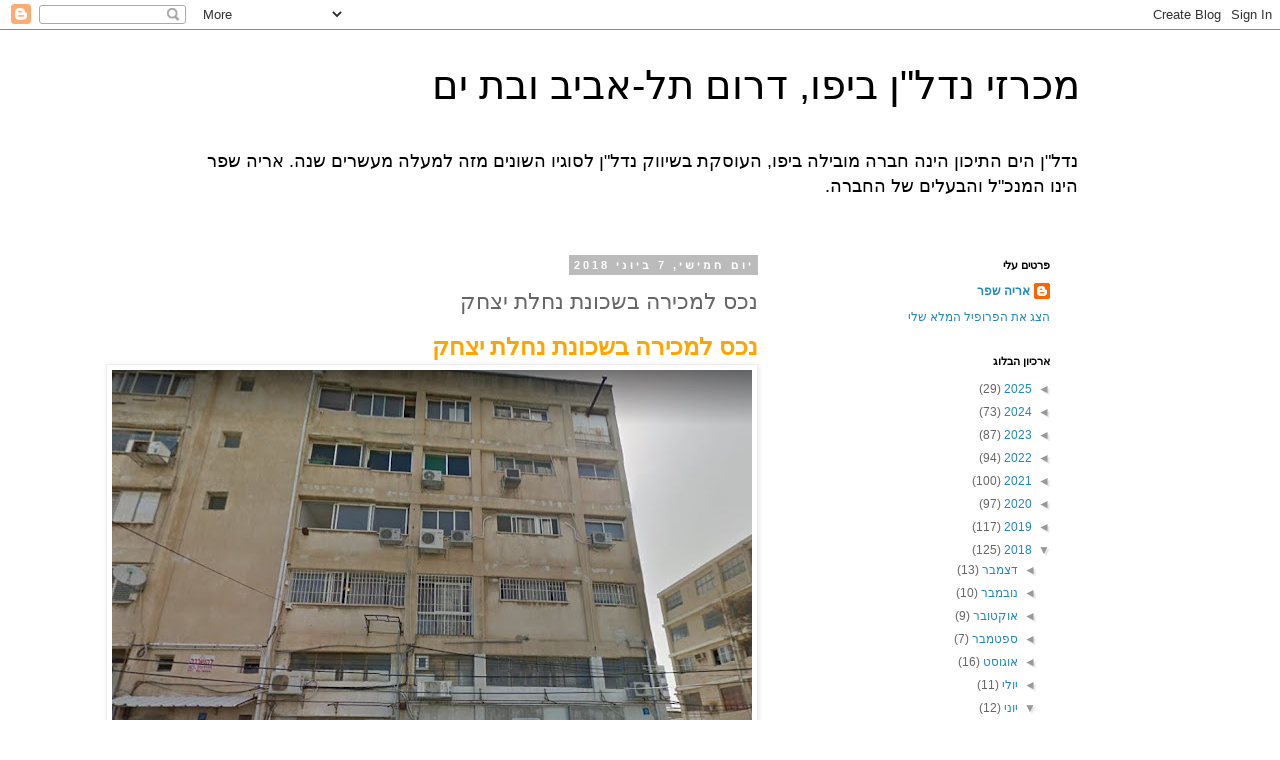

--- FILE ---
content_type: text/html; charset=UTF-8
request_url: https://yafo-michrazim.blogspot.com/2018/06/blog-post_7.html
body_size: 13040
content:
<!DOCTYPE html>
<html class='v2' dir='rtl' lang='he'>
<head>
<link href='https://www.blogger.com/static/v1/widgets/2370241452-css_bundle_v2_rtl.css' rel='stylesheet' type='text/css'/>
<meta content='width=1100' name='viewport'/>
<meta content='text/html; charset=UTF-8' http-equiv='Content-Type'/>
<meta content='blogger' name='generator'/>
<link href='https://yafo-michrazim.blogspot.com/favicon.ico' rel='icon' type='image/x-icon'/>
<link href='http://yafo-michrazim.blogspot.com/2018/06/blog-post_7.html' rel='canonical'/>
<link rel="alternate" type="application/atom+xml" title="מכרזי נדל&quot;ן ביפו, דרום תל-אביב ובת ים - Atom" href="https://yafo-michrazim.blogspot.com/feeds/posts/default" />
<link rel="alternate" type="application/rss+xml" title="מכרזי נדל&quot;ן ביפו, דרום תל-אביב ובת ים - RSS" href="https://yafo-michrazim.blogspot.com/feeds/posts/default?alt=rss" />
<link rel="service.post" type="application/atom+xml" title="מכרזי נדל&quot;ן ביפו, דרום תל-אביב ובת ים - Atom" href="https://www.blogger.com/feeds/6614518115289520764/posts/default" />

<link rel="alternate" type="application/atom+xml" title="מכרזי נדל&quot;ן ביפו, דרום תל-אביב ובת ים - Atom" href="https://yafo-michrazim.blogspot.com/feeds/3138227462087291424/comments/default" />
<!--Can't find substitution for tag [blog.ieCssRetrofitLinks]-->
<link href='https://blogger.googleusercontent.com/img/b/R29vZ2xl/AVvXsEhoi60pCjWBV0uT5rxbskOP9zCmopPtNOw3umt573r5TAIiRTcHLv_qGvjGFdR7VzGpHAtkDeWUh1ncbqGl3Mp_tVFWiJc8uUxpz8LdeKHHjF8CXuxY9eHUPn-ngKqfmOezEphxtdg0qPKv/s640/%25D7%2597%25D7%25A4%25D7%25A5+%25D7%2597%25D7%2599%25D7%2599%25D7%259D+10+%25D7%25AA%25D7%259E%25D7%2595%25D7%25A0%25D7%2594.JPG' rel='image_src'/>
<meta content='http://yafo-michrazim.blogspot.com/2018/06/blog-post_7.html' property='og:url'/>
<meta content='נכס למכירה בשכונת נחלת יצחק' property='og:title'/>
<meta content='  נכס למכירה בשכונת נחלת יצחק      הנכס ברח&#39; חפץ חיים 10 בתל אביב     עורכי דין מציעים למכירה נכס מקרקעין ברח&#39; חפץ חיים 10 בשכונת נחלת יצחק ...' property='og:description'/>
<meta content='https://blogger.googleusercontent.com/img/b/R29vZ2xl/AVvXsEhoi60pCjWBV0uT5rxbskOP9zCmopPtNOw3umt573r5TAIiRTcHLv_qGvjGFdR7VzGpHAtkDeWUh1ncbqGl3Mp_tVFWiJc8uUxpz8LdeKHHjF8CXuxY9eHUPn-ngKqfmOezEphxtdg0qPKv/w1200-h630-p-k-no-nu/%25D7%2597%25D7%25A4%25D7%25A5+%25D7%2597%25D7%2599%25D7%2599%25D7%259D+10+%25D7%25AA%25D7%259E%25D7%2595%25D7%25A0%25D7%2594.JPG' property='og:image'/>
<title>מכרזי נדל"ן ביפו, דרום תל-אביב ובת ים: נכס למכירה בשכונת נחלת יצחק</title>
<style id='page-skin-1' type='text/css'><!--
/*
-----------------------------------------------
Blogger Template Style
Name:     Simple
Designer: Blogger
URL:      www.blogger.com
----------------------------------------------- */
/* Content
----------------------------------------------- */
body {
font: normal normal 12px 'Trebuchet MS', Trebuchet, Verdana, sans-serif;
color: #666666;
background: #ffffff none repeat scroll top left;
padding: 0 0 0 0;
}
html body .region-inner {
min-width: 0;
max-width: 100%;
width: auto;
}
h2 {
font-size: 22px;
}
a:link {
text-decoration:none;
color: #2288bb;
}
a:visited {
text-decoration:none;
color: #888888;
}
a:hover {
text-decoration:underline;
color: #33aaff;
}
.body-fauxcolumn-outer .fauxcolumn-inner {
background: transparent none repeat scroll top left;
_background-image: none;
}
.body-fauxcolumn-outer .cap-top {
position: absolute;
z-index: 1;
height: 400px;
width: 100%;
}
.body-fauxcolumn-outer .cap-top .cap-left {
width: 100%;
background: transparent none repeat-x scroll top left;
_background-image: none;
}
.content-outer {
-moz-box-shadow: 0 0 0 rgba(0, 0, 0, .15);
-webkit-box-shadow: 0 0 0 rgba(0, 0, 0, .15);
-goog-ms-box-shadow: 0 0 0 #333333;
box-shadow: 0 0 0 rgba(0, 0, 0, .15);
margin-bottom: 1px;
}
.content-inner {
padding: 10px 40px;
}
.content-inner {
background-color: #ffffff;
}
/* Header
----------------------------------------------- */
.header-outer {
background: transparent none repeat-x scroll 0 -400px;
_background-image: none;
}
.Header h1 {
font: normal normal 40px 'Trebuchet MS',Trebuchet,Verdana,sans-serif;
color: #000000;
text-shadow: 0 0 0 rgba(0, 0, 0, .2);
}
.Header h1 a {
color: #000000;
}
.Header .description {
font-size: 18px;
color: #000000;
}
.header-inner .Header .titlewrapper {
padding: 22px 0;
}
.header-inner .Header .descriptionwrapper {
padding: 0 0;
}
/* Tabs
----------------------------------------------- */
.tabs-inner .section:first-child {
border-top: 0 solid #dddddd;
}
.tabs-inner .section:first-child ul {
margin-top: -1px;
border-top: 1px solid #dddddd;
border-left: 1px solid #dddddd;
border-right: 1px solid #dddddd;
}
.tabs-inner .widget ul {
background: transparent none repeat-x scroll 0 -800px;
_background-image: none;
border-bottom: 1px solid #dddddd;
margin-top: 0;
margin-left: -30px;
margin-right: -30px;
}
.tabs-inner .widget li a {
display: inline-block;
padding: .6em 1em;
font: normal normal 12px 'Trebuchet MS', Trebuchet, Verdana, sans-serif;
color: #000000;
border-right: 1px solid #ffffff;
border-left: 1px solid #dddddd;
}
.tabs-inner .widget li:first-child a {
border-right: none;
}
.tabs-inner .widget li.selected a, .tabs-inner .widget li a:hover {
color: #000000;
background-color: #eeeeee;
text-decoration: none;
}
/* Columns
----------------------------------------------- */
.main-outer {
border-top: 0 solid transparent;
}
.fauxcolumn-left-outer .fauxcolumn-inner {
border-right: 1px solid transparent;
}
.fauxcolumn-right-outer .fauxcolumn-inner {
border-left: 1px solid transparent;
}
/* Headings
----------------------------------------------- */
div.widget > h2,
div.widget h2.title {
margin: 0 0 1em 0;
font: normal bold 11px 'Trebuchet MS',Trebuchet,Verdana,sans-serif;
color: #000000;
}
/* Widgets
----------------------------------------------- */
.widget .zippy {
color: #999999;
text-shadow: 2px 2px 1px rgba(0, 0, 0, .1);
}
.widget .popular-posts ul {
list-style: none;
}
/* Posts
----------------------------------------------- */
h2.date-header {
font: normal bold 11px Arial, Tahoma, Helvetica, FreeSans, sans-serif;
}
.date-header span {
background-color: #bbbbbb;
color: #ffffff;
padding: 0.4em;
letter-spacing: 3px;
margin: inherit;
}
.main-inner {
padding-top: 35px;
padding-bottom: 65px;
}
.main-inner .column-center-inner {
padding: 0 0;
}
.main-inner .column-center-inner .section {
margin: 0 1em;
}
.post {
margin: 0 0 45px 0;
}
h3.post-title, .comments h4 {
font: normal normal 22px 'Trebuchet MS',Trebuchet,Verdana,sans-serif;
margin: .75em 0 0;
}
.post-body {
font-size: 110%;
line-height: 1.4;
position: relative;
}
.post-body img, .post-body .tr-caption-container, .Profile img, .Image img,
.BlogList .item-thumbnail img {
padding: 2px;
background: #ffffff;
border: 1px solid #eeeeee;
-moz-box-shadow: 1px 1px 5px rgba(0, 0, 0, .1);
-webkit-box-shadow: 1px 1px 5px rgba(0, 0, 0, .1);
box-shadow: 1px 1px 5px rgba(0, 0, 0, .1);
}
.post-body img, .post-body .tr-caption-container {
padding: 5px;
}
.post-body .tr-caption-container {
color: #666666;
}
.post-body .tr-caption-container img {
padding: 0;
background: transparent;
border: none;
-moz-box-shadow: 0 0 0 rgba(0, 0, 0, .1);
-webkit-box-shadow: 0 0 0 rgba(0, 0, 0, .1);
box-shadow: 0 0 0 rgba(0, 0, 0, .1);
}
.post-header {
margin: 0 0 1.5em;
line-height: 1.6;
font-size: 90%;
}
.post-footer {
margin: 20px -2px 0;
padding: 5px 10px;
color: #666666;
background-color: #eeeeee;
border-bottom: 1px solid #eeeeee;
line-height: 1.6;
font-size: 90%;
}
#comments .comment-author {
padding-top: 1.5em;
border-top: 1px solid transparent;
background-position: 0 1.5em;
}
#comments .comment-author:first-child {
padding-top: 0;
border-top: none;
}
.avatar-image-container {
margin: .2em 0 0;
}
#comments .avatar-image-container img {
border: 1px solid #eeeeee;
}
/* Comments
----------------------------------------------- */
.comments .comments-content .icon.blog-author {
background-repeat: no-repeat;
background-image: url([data-uri]);
}
.comments .comments-content .loadmore a {
border-top: 1px solid #999999;
border-bottom: 1px solid #999999;
}
.comments .comment-thread.inline-thread {
background-color: #eeeeee;
}
.comments .continue {
border-top: 2px solid #999999;
}
/* Accents
---------------------------------------------- */
.section-columns td.columns-cell {
border-right: 1px solid transparent;
}
.blog-pager {
background: transparent url(//www.blogblog.com/1kt/simple/paging_dot.png) repeat-x scroll top center;
}
.blog-pager-older-link, .home-link,
.blog-pager-newer-link {
background-color: #ffffff;
padding: 5px;
}
.footer-outer {
border-top: 1px dashed #bbbbbb;
}
/* Mobile
----------------------------------------------- */
body.mobile  {
background-size: auto;
}
.mobile .body-fauxcolumn-outer {
background: transparent none repeat scroll top left;
}
.mobile .body-fauxcolumn-outer .cap-top {
background-size: 100% auto;
}
.mobile .content-outer {
-webkit-box-shadow: 0 0 3px rgba(0, 0, 0, .15);
box-shadow: 0 0 3px rgba(0, 0, 0, .15);
}
.mobile .tabs-inner .widget ul {
margin-left: 0;
margin-right: 0;
}
.mobile .post {
margin: 0;
}
.mobile .main-inner .column-center-inner .section {
margin: 0;
}
.mobile .date-header span {
padding: 0.1em 10px;
margin: 0 -10px;
}
.mobile h3.post-title {
margin: 0;
}
.mobile .blog-pager {
background: transparent none no-repeat scroll top center;
}
.mobile .footer-outer {
border-top: none;
}
.mobile .main-inner, .mobile .footer-inner {
background-color: #ffffff;
}
.mobile-index-contents {
color: #666666;
}
.mobile-link-button {
background-color: #2288bb;
}
.mobile-link-button a:link, .mobile-link-button a:visited {
color: #ffffff;
}
.mobile .tabs-inner .section:first-child {
border-top: none;
}
.mobile .tabs-inner .PageList .widget-content {
background-color: #eeeeee;
color: #000000;
border-top: 1px solid #dddddd;
border-bottom: 1px solid #dddddd;
}
.mobile .tabs-inner .PageList .widget-content .pagelist-arrow {
border-right: 1px solid #dddddd;
}

--></style>
<style id='template-skin-1' type='text/css'><!--
body {
min-width: 960px;
}
.content-outer, .content-fauxcolumn-outer, .region-inner {
min-width: 960px;
max-width: 960px;
_width: 960px;
}
.main-inner .columns {
padding-left: 0px;
padding-right: 310px;
}
.main-inner .fauxcolumn-center-outer {
left: 0px;
right: 310px;
/* IE6 does not respect left and right together */
_width: expression(this.parentNode.offsetWidth -
parseInt("0px") -
parseInt("310px") + 'px');
}
.main-inner .fauxcolumn-left-outer {
width: 0px;
}
.main-inner .fauxcolumn-right-outer {
width: 310px;
}
.main-inner .column-left-outer {
width: 0px;
right: 100%;
margin-left: -0px;
}
.main-inner .column-right-outer {
width: 310px;
margin-right: -310px;
}
#layout {
min-width: 0;
}
#layout .content-outer {
min-width: 0;
width: 800px;
}
#layout .region-inner {
min-width: 0;
width: auto;
}
body#layout div.add_widget {
padding: 8px;
}
body#layout div.add_widget a {
margin-left: 32px;
}
--></style>
<link href='https://www.blogger.com/dyn-css/authorization.css?targetBlogID=6614518115289520764&amp;zx=690bb579-f3b0-443a-81ba-09e248d8469f' media='none' onload='if(media!=&#39;all&#39;)media=&#39;all&#39;' rel='stylesheet'/><noscript><link href='https://www.blogger.com/dyn-css/authorization.css?targetBlogID=6614518115289520764&amp;zx=690bb579-f3b0-443a-81ba-09e248d8469f' rel='stylesheet'/></noscript>
<meta name='google-adsense-platform-account' content='ca-host-pub-1556223355139109'/>
<meta name='google-adsense-platform-domain' content='blogspot.com'/>

</head>
<body class='loading variant-simplysimple'>
<div class='navbar section' id='navbar' name='סרגל ניווט'><div class='widget Navbar' data-version='1' id='Navbar1'><script type="text/javascript">
    function setAttributeOnload(object, attribute, val) {
      if(window.addEventListener) {
        window.addEventListener('load',
          function(){ object[attribute] = val; }, false);
      } else {
        window.attachEvent('onload', function(){ object[attribute] = val; });
      }
    }
  </script>
<div id="navbar-iframe-container"></div>
<script type="text/javascript" src="https://apis.google.com/js/platform.js"></script>
<script type="text/javascript">
      gapi.load("gapi.iframes:gapi.iframes.style.bubble", function() {
        if (gapi.iframes && gapi.iframes.getContext) {
          gapi.iframes.getContext().openChild({
              url: 'https://www.blogger.com/navbar/6614518115289520764?po\x3d3138227462087291424\x26origin\x3dhttps://yafo-michrazim.blogspot.com',
              where: document.getElementById("navbar-iframe-container"),
              id: "navbar-iframe"
          });
        }
      });
    </script><script type="text/javascript">
(function() {
var script = document.createElement('script');
script.type = 'text/javascript';
script.src = '//pagead2.googlesyndication.com/pagead/js/google_top_exp.js';
var head = document.getElementsByTagName('head')[0];
if (head) {
head.appendChild(script);
}})();
</script>
</div></div>
<div class='body-fauxcolumns'>
<div class='fauxcolumn-outer body-fauxcolumn-outer'>
<div class='cap-top'>
<div class='cap-left'></div>
<div class='cap-right'></div>
</div>
<div class='fauxborder-left'>
<div class='fauxborder-right'></div>
<div class='fauxcolumn-inner'>
</div>
</div>
<div class='cap-bottom'>
<div class='cap-left'></div>
<div class='cap-right'></div>
</div>
</div>
</div>
<div class='content'>
<div class='content-fauxcolumns'>
<div class='fauxcolumn-outer content-fauxcolumn-outer'>
<div class='cap-top'>
<div class='cap-left'></div>
<div class='cap-right'></div>
</div>
<div class='fauxborder-left'>
<div class='fauxborder-right'></div>
<div class='fauxcolumn-inner'>
</div>
</div>
<div class='cap-bottom'>
<div class='cap-left'></div>
<div class='cap-right'></div>
</div>
</div>
</div>
<div class='content-outer'>
<div class='content-cap-top cap-top'>
<div class='cap-left'></div>
<div class='cap-right'></div>
</div>
<div class='fauxborder-left content-fauxborder-left'>
<div class='fauxborder-right content-fauxborder-right'></div>
<div class='content-inner'>
<header>
<div class='header-outer'>
<div class='header-cap-top cap-top'>
<div class='cap-left'></div>
<div class='cap-right'></div>
</div>
<div class='fauxborder-left header-fauxborder-left'>
<div class='fauxborder-right header-fauxborder-right'></div>
<div class='region-inner header-inner'>
<div class='header section' id='header' name='כותרת'><div class='widget Header' data-version='1' id='Header1'>
<div id='header-inner'>
<div class='titlewrapper'>
<h1 class='title'>
<a href='https://yafo-michrazim.blogspot.com/'>
מכרזי נדל"ן ביפו, דרום תל-אביב ובת ים
</a>
</h1>
</div>
<div class='descriptionwrapper'>
<p class='description'><span>נדל"ן הים התיכון הינה חברה מובילה ביפו, העוסקת בשיווק נדל"ן לסוגיו השונים מזה למעלה מעשרים שנה.
אריה שפר הינו המנכ"ל והבעלים של החברה.</span></p>
</div>
</div>
</div></div>
</div>
</div>
<div class='header-cap-bottom cap-bottom'>
<div class='cap-left'></div>
<div class='cap-right'></div>
</div>
</div>
</header>
<div class='tabs-outer'>
<div class='tabs-cap-top cap-top'>
<div class='cap-left'></div>
<div class='cap-right'></div>
</div>
<div class='fauxborder-left tabs-fauxborder-left'>
<div class='fauxborder-right tabs-fauxborder-right'></div>
<div class='region-inner tabs-inner'>
<div class='tabs no-items section' id='crosscol' name='לרוחב העמודות'></div>
<div class='tabs no-items section' id='crosscol-overflow' name='Cross-Column 2'></div>
</div>
</div>
<div class='tabs-cap-bottom cap-bottom'>
<div class='cap-left'></div>
<div class='cap-right'></div>
</div>
</div>
<div class='main-outer'>
<div class='main-cap-top cap-top'>
<div class='cap-left'></div>
<div class='cap-right'></div>
</div>
<div class='fauxborder-left main-fauxborder-left'>
<div class='fauxborder-right main-fauxborder-right'></div>
<div class='region-inner main-inner'>
<div class='columns fauxcolumns'>
<div class='fauxcolumn-outer fauxcolumn-center-outer'>
<div class='cap-top'>
<div class='cap-left'></div>
<div class='cap-right'></div>
</div>
<div class='fauxborder-left'>
<div class='fauxborder-right'></div>
<div class='fauxcolumn-inner'>
</div>
</div>
<div class='cap-bottom'>
<div class='cap-left'></div>
<div class='cap-right'></div>
</div>
</div>
<div class='fauxcolumn-outer fauxcolumn-left-outer'>
<div class='cap-top'>
<div class='cap-left'></div>
<div class='cap-right'></div>
</div>
<div class='fauxborder-left'>
<div class='fauxborder-right'></div>
<div class='fauxcolumn-inner'>
</div>
</div>
<div class='cap-bottom'>
<div class='cap-left'></div>
<div class='cap-right'></div>
</div>
</div>
<div class='fauxcolumn-outer fauxcolumn-right-outer'>
<div class='cap-top'>
<div class='cap-left'></div>
<div class='cap-right'></div>
</div>
<div class='fauxborder-left'>
<div class='fauxborder-right'></div>
<div class='fauxcolumn-inner'>
</div>
</div>
<div class='cap-bottom'>
<div class='cap-left'></div>
<div class='cap-right'></div>
</div>
</div>
<!-- corrects IE6 width calculation -->
<div class='columns-inner'>
<div class='column-center-outer'>
<div class='column-center-inner'>
<div class='main section' id='main' name='ראשי'><div class='widget Blog' data-version='1' id='Blog1'>
<div class='blog-posts hfeed'>

          <div class="date-outer">
        
<h2 class='date-header'><span>יום חמישי, 7 ביוני 2018</span></h2>

          <div class="date-posts">
        
<div class='post-outer'>
<div class='post hentry uncustomized-post-template' itemprop='blogPost' itemscope='itemscope' itemtype='http://schema.org/BlogPosting'>
<meta content='https://blogger.googleusercontent.com/img/b/R29vZ2xl/AVvXsEhoi60pCjWBV0uT5rxbskOP9zCmopPtNOw3umt573r5TAIiRTcHLv_qGvjGFdR7VzGpHAtkDeWUh1ncbqGl3Mp_tVFWiJc8uUxpz8LdeKHHjF8CXuxY9eHUPn-ngKqfmOezEphxtdg0qPKv/s640/%25D7%2597%25D7%25A4%25D7%25A5+%25D7%2597%25D7%2599%25D7%2599%25D7%259D+10+%25D7%25AA%25D7%259E%25D7%2595%25D7%25A0%25D7%2594.JPG' itemprop='image_url'/>
<meta content='6614518115289520764' itemprop='blogId'/>
<meta content='3138227462087291424' itemprop='postId'/>
<a name='3138227462087291424'></a>
<h3 class='post-title entry-title' itemprop='name'>
נכס למכירה בשכונת נחלת יצחק
</h3>
<div class='post-header'>
<div class='post-header-line-1'></div>
</div>
<div class='post-body entry-content' id='post-body-3138227462087291424' itemprop='description articleBody'>
<div dir="rtl" style="text-align: right;" trbidi="on">
<h3 style="font-family: &quot;times new roman&quot;;">
<span style="color: orange; font-size: x-large;">נכס למכירה בשכונת נחלת יצחק</span></h3>
<h3 style="font-family: &quot;times new roman&quot;;">
<div style="font-weight: 400;">
<table align="center" cellpadding="0" cellspacing="0" class="tr-caption-container" style="font-size: medium; margin-left: auto; margin-right: auto; text-align: center;"><tbody>
<tr><td style="text-align: center;"><a href="https://blogger.googleusercontent.com/img/b/R29vZ2xl/AVvXsEhoi60pCjWBV0uT5rxbskOP9zCmopPtNOw3umt573r5TAIiRTcHLv_qGvjGFdR7VzGpHAtkDeWUh1ncbqGl3Mp_tVFWiJc8uUxpz8LdeKHHjF8CXuxY9eHUPn-ngKqfmOezEphxtdg0qPKv/s1600/%25D7%2597%25D7%25A4%25D7%25A5+%25D7%2597%25D7%2599%25D7%2599%25D7%259D+10+%25D7%25AA%25D7%259E%25D7%2595%25D7%25A0%25D7%2594.JPG" imageanchor="1" style="margin-left: auto; margin-right: auto;"><img border="0" height="524" src="https://blogger.googleusercontent.com/img/b/R29vZ2xl/AVvXsEhoi60pCjWBV0uT5rxbskOP9zCmopPtNOw3umt573r5TAIiRTcHLv_qGvjGFdR7VzGpHAtkDeWUh1ncbqGl3Mp_tVFWiJc8uUxpz8LdeKHHjF8CXuxY9eHUPn-ngKqfmOezEphxtdg0qPKv/s640/%25D7%2597%25D7%25A4%25D7%25A5+%25D7%2597%25D7%2599%25D7%2599%25D7%259D+10+%25D7%25AA%25D7%259E%25D7%2595%25D7%25A0%25D7%2594.JPG" width="640" /></a></td></tr>
<tr><td class="tr-caption" style="text-align: center;">הנכס ברח' חפץ חיים 10 בתל אביב</td></tr>
</tbody></table>
<br />
<div style="font-size: medium;">
<span style="font-size: large;">עורכי דין מציעים למכירה נכס מקרקעין ברח' חפץ חיים 10 בשכונת נחלת יצחק בתל אביב.</span></div>
<table align="center" cellpadding="0" cellspacing="0" class="tr-caption-container" style="margin-left: auto; margin-right: auto; text-align: center;"><tbody>
<tr><td style="text-align: center;"><a href="https://blogger.googleusercontent.com/img/b/R29vZ2xl/AVvXsEhgKaF0sxO2bd186bTfV4aXeEo1gAu_Mfr3L5oDl47GArdvHPpT-r76NDu5BlXipV8uc6HQUmmGiA9btDYsCr-NcKvkN-wLUvgI6V2a91tKcktMdG07VyQPlCns-CcPpfzWftzQybEl8SQW/s1600/%25D7%2597%25D7%25A4%25D7%25A5+%25D7%2597%25D7%2599%25D7%2599%25D7%259D+10+%25D7%259E%25D7%25A4%25D7%2594.JPG" imageanchor="1" style="margin-left: auto; margin-right: auto;"><img border="0" height="512" src="https://blogger.googleusercontent.com/img/b/R29vZ2xl/AVvXsEhgKaF0sxO2bd186bTfV4aXeEo1gAu_Mfr3L5oDl47GArdvHPpT-r76NDu5BlXipV8uc6HQUmmGiA9btDYsCr-NcKvkN-wLUvgI6V2a91tKcktMdG07VyQPlCns-CcPpfzWftzQybEl8SQW/s640/%25D7%2597%25D7%25A4%25D7%25A5+%25D7%2597%25D7%2599%25D7%2599%25D7%259D+10+%25D7%259E%25D7%25A4%25D7%2594.JPG" width="640" /></a></td></tr>
<tr><td class="tr-caption" style="text-align: center;">מיקום הנכס בשכונת נחלת יצחק</td></tr>
</tbody></table>
<div style="font-size: medium;">
<span style="font-size: large;"><br /></span></div>
</div>
<div style="font-size: medium; font-weight: 400;">
<span style="font-size: large;">גוש: 7093</span></div>
<div style="font-size: medium; font-weight: 400;">
<span style="font-size: large;"></span></div>
<div style="font-size: medium; font-weight: 400;">
<span style="font-size: large;">חלקה: 483</span><br />
<span style="font-size: large;">תת-חלקה: 7</span></div>
<div style="font-size: medium; font-weight: 400;">
<span style="font-size: large;"><br /></span></div>
<div style="font-weight: 400;">
<span style="font-size: large;">בהזמנה להגשת הצעות אין פרטים נוספים, ומשניסינו ליצור קשר עם משרד עורכי הדין לא הייתה תשובה. נעדכן במידה ויגיע מידע נוסף.</span><br />
<div style="font-size: medium;">
<table align="center" cellpadding="0" cellspacing="0" class="tr-caption-container" style="margin-left: auto; margin-right: auto; text-align: center;"><tbody>
<tr><td style="text-align: center;"><a href="https://blogger.googleusercontent.com/img/b/R29vZ2xl/AVvXsEjwpLEJuK6d2-RePhIWTq_4udu95quNVBbBe7bN58pEP-VL6UtUmvkegW6pIM3sltYv9fDV4-J5f3qW1rGaql7B9y2-VJzIxblb7sDjTTSH2JLrO4wSC5qavfkGY0N6fNoYQGA8qcm7HWI9/s1600/03CD175B.jpg" imageanchor="1" style="margin-left: auto; margin-right: auto;"><img border="0" height="392" src="https://blogger.googleusercontent.com/img/b/R29vZ2xl/AVvXsEjwpLEJuK6d2-RePhIWTq_4udu95quNVBbBe7bN58pEP-VL6UtUmvkegW6pIM3sltYv9fDV4-J5f3qW1rGaql7B9y2-VJzIxblb7sDjTTSH2JLrO4wSC5qavfkGY0N6fNoYQGA8qcm7HWI9/s640/03CD175B.jpg" width="640" /></a></td></tr>
<tr><td class="tr-caption" style="text-align: center;">נוסח ההזמנה להגשת הצעות</td></tr>
</tbody></table>
<span style="font-size: large;"><br /></span></div>
</div>
<div class="separator" style="clear: both; font-size: medium; font-weight: 400; text-align: center;">
</div>
<div style="font-size: medium; font-weight: 400;">
<b><span style="font-size: large;">מועד אחרון להגשת הצעות:</span></b></div>
<div style="font-weight: 400;">
<span style="font-size: large;">21.06.18</span></div>
<div style="font-size: medium; font-weight: 400;">
<br /></div>
<div style="font-size: medium; font-weight: 400;">
<span style="font-size: large;"><br /></span></div>
<div class="separator" style="clear: both; font-family: &quot;trebuchet ms&quot;, trebuchet, verdana, sans-serif; font-size: 13.2px; font-weight: 400;">
<span style="font-family: &quot;trebuchet ms&quot; , &quot;trebuchet&quot; , &quot;verdana&quot; , sans-serif;"><span style="line-height: 18.48px;"><b>עוד נכסים מעניינים ביפו</b></span></span></div>
<div style="font-family: &quot;trebuchet ms&quot;, trebuchet, verdana, sans-serif; font-size: 13.2px; font-weight: 400; line-height: 18.48px; margin-bottom: 8px;">
<a href="https://imagescdn2.ravpages.co.il/xsite_resources/user_content/64/ff/17/83/64ff17838f80c64258cd790a282dc3f9/images/5c2cc8817fe00fd0e7c3df4d9e36952e_149X179.jpg?ver=3.12" imageanchor="1" style="clear: left; color: #888888; float: left; margin-bottom: 1em; margin-right: 1em;"><img alt="" border="0" class="imageControl " src="https://imagescdn2.ravpages.co.il/xsite_resources/user_content/64/ff/17/83/64ff17838f80c64258cd790a282dc3f9/images/5c2cc8817fe00fd0e7c3df4d9e36952e_149X179.jpg?ver=3.12" style="background-attachment: initial; background-clip: initial; background-image: initial; background-origin: initial; background-position: initial; background-repeat: initial; background-size: initial; border: none; box-shadow: rgba(0, 0, 0, 0.098) 1px 1px 5px; box-sizing: border-box; margin-top: 0px; max-width: 100%; padding: 5px; position: relative;" title="" width="149" /></a><span style="font-family: &quot;arial&quot; , &quot;helvetica&quot; , sans-serif;">לנכסים עממיים ביפו, בת ים ודרום ת"א, במחירים שאין בתל אביב - הן למגורים והן להשקעה -&nbsp;<span class="bold" style="font-weight: bold;">לחצו על&nbsp;<a href="http://www.yafo.co.il/" style="color: #888888;" target="_blank">דירות ביפו</a></span></span></div>
<div style="font-family: &quot;trebuchet ms&quot;, trebuchet, verdana, sans-serif; font-size: 13.2px; font-weight: 400; line-height: 18.48px; margin-bottom: 8px;">
<span style="font-family: &quot;arial&quot; , &quot;helvetica&quot; , sans-serif; line-height: 18.48px;">לנכסים בסגנון מיוחד ונכסי יוקרה ביפו ובגוש דן -&nbsp;</span><span class="bold" style="font-family: &quot;arial&quot; , &quot;helvetica&quot; , sans-serif; font-weight: bold; line-height: 18.48px;"><a href="http://www.hayam.co.il/he/default.aspx" style="color: #888888;" target="_blank">לחצו כאן</a></span></div>
<div style="font-family: &quot;trebuchet ms&quot;, trebuchet, verdana, sans-serif; font-size: 13.2px; font-weight: 400; line-height: 18.48px; margin-bottom: 8px; margin-top: 8px;">
<span style="font-family: &quot;arial&quot; , &quot;helvetica&quot; , sans-serif; line-height: 18.48px;">לא רשומים עדיין לניוזלטר?&nbsp;</span><span class="bold" style="font-family: &quot;arial&quot; , &quot;helvetica&quot; , sans-serif; font-weight: bold; line-height: 18.48px;"><a data-mce-href="http://yafo.ravpage.co.il/landing" href="http://yafo.ravpage.co.il/landing" style="color: #888888;" target="_blank">לחצו כאן</a></span></div>
<div style="font-family: &quot;trebuchet ms&quot;, trebuchet, verdana, sans-serif; font-size: 13.2px; font-weight: 400; line-height: 18.48px; margin-bottom: 8px; margin-top: 8px;">
<span style="font-family: &quot;arial&quot; , &quot;helvetica&quot; , sans-serif; line-height: 18.48px;">לארכיון כל הניוזלטרים שנשלחו -&nbsp;</span><span class="bold" style="font-family: &quot;arial&quot; , &quot;helvetica&quot; , sans-serif; font-weight: bold; line-height: 18.48px;"><a data-mce-href="http://yafo-news.blogspot.co.il/" href="http://yafo-news.blogspot.co.il/" style="color: #888888;" target="_blank">לחצו כאן</a></span></div>
<div style="font-family: &quot;trebuchet ms&quot;, trebuchet, verdana, sans-serif; font-size: 13.2px; font-weight: 400; line-height: 18.48px; margin-bottom: 8px; margin-top: 8px;">
<br /></div>
<div style="font-family: &quot;trebuchet ms&quot;, trebuchet, verdana, sans-serif; font-size: 13.2px; font-weight: 400; line-height: 18.48px; margin-bottom: 8px; margin-top: 8px;">
<br /></div>
<div style="background-color: #f7f3e7; font-family: arial, helvetica, sans-serif; font-size: 13.2px; font-weight: 400; margin: 0px; padding: 0px;">
<b style="color: #666666; font-family: &quot;trebuchet ms&quot;, trebuchet, verdana, sans-serif; font-size: medium;">*כל המידע המובא בזאת היא לצרכי נוחות המתעניינים בלבד ואינו מהווה מידע מוסמך.<br />על המתעניינים לבדוק את כל תנאי המכרז המוצע בעצמם ועל אחריותם ולא יוכלו לבוא בכל טענה שהיא לגבי הפרסום המובא בזאת.</b></div>
</h3>
</div>
<div style='clear: both;'></div>
</div>
<div class='post-footer'>
<div class='post-footer-line post-footer-line-1'>
<span class='post-author vcard'>
פורסם על ידי
<span class='fn' itemprop='author' itemscope='itemscope' itemtype='http://schema.org/Person'>
<meta content='https://www.blogger.com/profile/12631381089590250237' itemprop='url'/>
<a class='g-profile' href='https://www.blogger.com/profile/12631381089590250237' rel='author' title='author profile'>
<span itemprop='name'>אריה שפר</span>
</a>
</span>
</span>
<span class='post-timestamp'>
ב-
<meta content='http://yafo-michrazim.blogspot.com/2018/06/blog-post_7.html' itemprop='url'/>
<a class='timestamp-link' href='https://yafo-michrazim.blogspot.com/2018/06/blog-post_7.html' rel='bookmark' title='permanent link'><abbr class='published' itemprop='datePublished' title='2018-06-07T11:56:00-07:00'>11:56</abbr></a>
</span>
<span class='post-comment-link'>
</span>
<span class='post-icons'>
<span class='item-control blog-admin pid-29481539'>
<a href='https://www.blogger.com/post-edit.g?blogID=6614518115289520764&postID=3138227462087291424&from=pencil' title='ערוך פרסום'>
<img alt='' class='icon-action' height='18' src='https://resources.blogblog.com/img/icon18_edit_allbkg.gif' width='18'/>
</a>
</span>
</span>
<div class='post-share-buttons goog-inline-block'>
<a class='goog-inline-block share-button sb-email' href='https://www.blogger.com/share-post.g?blogID=6614518115289520764&postID=3138227462087291424&target=email' target='_blank' title='שלח באימייל'><span class='share-button-link-text'>שלח באימייל</span></a><a class='goog-inline-block share-button sb-blog' href='https://www.blogger.com/share-post.g?blogID=6614518115289520764&postID=3138227462087291424&target=blog' onclick='window.open(this.href, "_blank", "height=270,width=475"); return false;' target='_blank' title='BlogThis!'><span class='share-button-link-text'>BlogThis!</span></a><a class='goog-inline-block share-button sb-twitter' href='https://www.blogger.com/share-post.g?blogID=6614518115289520764&postID=3138227462087291424&target=twitter' target='_blank' title='‏שיתוף ב-X'><span class='share-button-link-text'>&#8207;שיתוף ב-X</span></a><a class='goog-inline-block share-button sb-facebook' href='https://www.blogger.com/share-post.g?blogID=6614518115289520764&postID=3138227462087291424&target=facebook' onclick='window.open(this.href, "_blank", "height=430,width=640"); return false;' target='_blank' title='שתף אל פייסבוק'><span class='share-button-link-text'>שתף אל פייסבוק</span></a><a class='goog-inline-block share-button sb-pinterest' href='https://www.blogger.com/share-post.g?blogID=6614518115289520764&postID=3138227462087291424&target=pinterest' target='_blank' title='‏שתף ל-Pinterest'><span class='share-button-link-text'>&#8207;שתף ל-Pinterest</span></a>
</div>
</div>
<div class='post-footer-line post-footer-line-2'>
<span class='post-labels'>
תוויות:
<a href='https://yafo-michrazim.blogspot.com/search/label/%D7%9E%D7%9B%D7%A8%D7%96%D7%99%D7%9D%20%D7%91%D7%AA%D7%9C%20%D7%90%D7%91%D7%99%D7%91' rel='tag'>מכרזים בתל אביב</a>,
<a href='https://yafo-michrazim.blogspot.com/search/label/%D7%A0%D7%9B%D7%A1%20%D7%9C%D7%9E%D7%9B%D7%99%D7%A8%D7%94%20%D7%91%D7%93%D7%A8%D7%95%D7%9D%20%D7%AA%D7%9C%20%D7%90%D7%91%D7%99%D7%91' rel='tag'>נכס למכירה בדרום תל אביב</a>
</span>
</div>
<div class='post-footer-line post-footer-line-3'>
<span class='post-location'>
</span>
</div>
</div>
</div>
<div class='comments' id='comments'>
<a name='comments'></a>
<h4>אין תגובות:</h4>
<div id='Blog1_comments-block-wrapper'>
<dl class='avatar-comment-indent' id='comments-block'>
</dl>
</div>
<p class='comment-footer'>
<div class='comment-form'>
<a name='comment-form'></a>
<h4 id='comment-post-message'>הוסף רשומת תגובה</h4>
<p>
</p>
<a href='https://www.blogger.com/comment/frame/6614518115289520764?po=3138227462087291424&hl=he&saa=85391&origin=https://yafo-michrazim.blogspot.com' id='comment-editor-src'></a>
<iframe allowtransparency='true' class='blogger-iframe-colorize blogger-comment-from-post' frameborder='0' height='410px' id='comment-editor' name='comment-editor' src='' width='100%'></iframe>
<script src='https://www.blogger.com/static/v1/jsbin/2830521187-comment_from_post_iframe.js' type='text/javascript'></script>
<script type='text/javascript'>
      BLOG_CMT_createIframe('https://www.blogger.com/rpc_relay.html');
    </script>
</div>
</p>
</div>
</div>

        </div></div>
      
</div>
<div class='blog-pager' id='blog-pager'>
<span id='blog-pager-newer-link'>
<a class='blog-pager-newer-link' href='https://yafo-michrazim.blogspot.com/2018/06/600.html' id='Blog1_blog-pager-newer-link' title='רשומה חדשה יותר'>רשומה חדשה יותר</a>
</span>
<span id='blog-pager-older-link'>
<a class='blog-pager-older-link' href='https://yafo-michrazim.blogspot.com/2018/06/blog-post.html' id='Blog1_blog-pager-older-link' title='רשומה ישנה יותר'>רשומה ישנה יותר</a>
</span>
<a class='home-link' href='https://yafo-michrazim.blogspot.com/'>דף הבית</a>
</div>
<div class='clear'></div>
<div class='post-feeds'>
<div class='feed-links'>
הירשם ל-
<a class='feed-link' href='https://yafo-michrazim.blogspot.com/feeds/3138227462087291424/comments/default' target='_blank' type='application/atom+xml'>תגובות לפרסום (Atom)</a>
</div>
</div>
</div></div>
</div>
</div>
<div class='column-left-outer'>
<div class='column-left-inner'>
<aside>
</aside>
</div>
</div>
<div class='column-right-outer'>
<div class='column-right-inner'>
<aside>
<div class='sidebar section' id='sidebar-right-1'><div class='widget Profile' data-version='1' id='Profile1'>
<h2>פרטים עלי</h2>
<div class='widget-content'>
<dl class='profile-datablock'>
<dt class='profile-data'>
<a class='profile-name-link g-profile' href='https://www.blogger.com/profile/12631381089590250237' rel='author' style='background-image: url(//www.blogger.com/img/logo-16.png);'>
אריה שפר
</a>
</dt>
</dl>
<a class='profile-link' href='https://www.blogger.com/profile/12631381089590250237' rel='author'>הצג את הפרופיל המלא שלי</a>
<div class='clear'></div>
</div>
</div><div class='widget BlogArchive' data-version='1' id='BlogArchive1'>
<h2>ארכיון הבלוג</h2>
<div class='widget-content'>
<div id='ArchiveList'>
<div id='BlogArchive1_ArchiveList'>
<ul class='hierarchy'>
<li class='archivedate collapsed'>
<a class='toggle' href='javascript:void(0)'>
<span class='zippy'>

        &#9668;&#160;
      
</span>
</a>
<a class='post-count-link' href='https://yafo-michrazim.blogspot.com/2025/'>
2025
</a>
<span class='post-count' dir='ltr'>(29)</span>
<ul class='hierarchy'>
<li class='archivedate collapsed'>
<a class='toggle' href='javascript:void(0)'>
<span class='zippy'>

        &#9668;&#160;
      
</span>
</a>
<a class='post-count-link' href='https://yafo-michrazim.blogspot.com/2025/04/'>
אפריל
</a>
<span class='post-count' dir='ltr'>(2)</span>
</li>
</ul>
<ul class='hierarchy'>
<li class='archivedate collapsed'>
<a class='toggle' href='javascript:void(0)'>
<span class='zippy'>

        &#9668;&#160;
      
</span>
</a>
<a class='post-count-link' href='https://yafo-michrazim.blogspot.com/2025/03/'>
מרץ
</a>
<span class='post-count' dir='ltr'>(5)</span>
</li>
</ul>
<ul class='hierarchy'>
<li class='archivedate collapsed'>
<a class='toggle' href='javascript:void(0)'>
<span class='zippy'>

        &#9668;&#160;
      
</span>
</a>
<a class='post-count-link' href='https://yafo-michrazim.blogspot.com/2025/02/'>
פברואר
</a>
<span class='post-count' dir='ltr'>(9)</span>
</li>
</ul>
<ul class='hierarchy'>
<li class='archivedate collapsed'>
<a class='toggle' href='javascript:void(0)'>
<span class='zippy'>

        &#9668;&#160;
      
</span>
</a>
<a class='post-count-link' href='https://yafo-michrazim.blogspot.com/2025/01/'>
ינואר
</a>
<span class='post-count' dir='ltr'>(13)</span>
</li>
</ul>
</li>
</ul>
<ul class='hierarchy'>
<li class='archivedate collapsed'>
<a class='toggle' href='javascript:void(0)'>
<span class='zippy'>

        &#9668;&#160;
      
</span>
</a>
<a class='post-count-link' href='https://yafo-michrazim.blogspot.com/2024/'>
2024
</a>
<span class='post-count' dir='ltr'>(73)</span>
<ul class='hierarchy'>
<li class='archivedate collapsed'>
<a class='toggle' href='javascript:void(0)'>
<span class='zippy'>

        &#9668;&#160;
      
</span>
</a>
<a class='post-count-link' href='https://yafo-michrazim.blogspot.com/2024/12/'>
דצמבר
</a>
<span class='post-count' dir='ltr'>(10)</span>
</li>
</ul>
<ul class='hierarchy'>
<li class='archivedate collapsed'>
<a class='toggle' href='javascript:void(0)'>
<span class='zippy'>

        &#9668;&#160;
      
</span>
</a>
<a class='post-count-link' href='https://yafo-michrazim.blogspot.com/2024/11/'>
נובמבר
</a>
<span class='post-count' dir='ltr'>(7)</span>
</li>
</ul>
<ul class='hierarchy'>
<li class='archivedate collapsed'>
<a class='toggle' href='javascript:void(0)'>
<span class='zippy'>

        &#9668;&#160;
      
</span>
</a>
<a class='post-count-link' href='https://yafo-michrazim.blogspot.com/2024/10/'>
אוקטובר
</a>
<span class='post-count' dir='ltr'>(5)</span>
</li>
</ul>
<ul class='hierarchy'>
<li class='archivedate collapsed'>
<a class='toggle' href='javascript:void(0)'>
<span class='zippy'>

        &#9668;&#160;
      
</span>
</a>
<a class='post-count-link' href='https://yafo-michrazim.blogspot.com/2024/09/'>
ספטמבר
</a>
<span class='post-count' dir='ltr'>(3)</span>
</li>
</ul>
<ul class='hierarchy'>
<li class='archivedate collapsed'>
<a class='toggle' href='javascript:void(0)'>
<span class='zippy'>

        &#9668;&#160;
      
</span>
</a>
<a class='post-count-link' href='https://yafo-michrazim.blogspot.com/2024/08/'>
אוגוסט
</a>
<span class='post-count' dir='ltr'>(4)</span>
</li>
</ul>
<ul class='hierarchy'>
<li class='archivedate collapsed'>
<a class='toggle' href='javascript:void(0)'>
<span class='zippy'>

        &#9668;&#160;
      
</span>
</a>
<a class='post-count-link' href='https://yafo-michrazim.blogspot.com/2024/07/'>
יולי
</a>
<span class='post-count' dir='ltr'>(7)</span>
</li>
</ul>
<ul class='hierarchy'>
<li class='archivedate collapsed'>
<a class='toggle' href='javascript:void(0)'>
<span class='zippy'>

        &#9668;&#160;
      
</span>
</a>
<a class='post-count-link' href='https://yafo-michrazim.blogspot.com/2024/06/'>
יוני
</a>
<span class='post-count' dir='ltr'>(6)</span>
</li>
</ul>
<ul class='hierarchy'>
<li class='archivedate collapsed'>
<a class='toggle' href='javascript:void(0)'>
<span class='zippy'>

        &#9668;&#160;
      
</span>
</a>
<a class='post-count-link' href='https://yafo-michrazim.blogspot.com/2024/05/'>
מאי
</a>
<span class='post-count' dir='ltr'>(5)</span>
</li>
</ul>
<ul class='hierarchy'>
<li class='archivedate collapsed'>
<a class='toggle' href='javascript:void(0)'>
<span class='zippy'>

        &#9668;&#160;
      
</span>
</a>
<a class='post-count-link' href='https://yafo-michrazim.blogspot.com/2024/04/'>
אפריל
</a>
<span class='post-count' dir='ltr'>(3)</span>
</li>
</ul>
<ul class='hierarchy'>
<li class='archivedate collapsed'>
<a class='toggle' href='javascript:void(0)'>
<span class='zippy'>

        &#9668;&#160;
      
</span>
</a>
<a class='post-count-link' href='https://yafo-michrazim.blogspot.com/2024/03/'>
מרץ
</a>
<span class='post-count' dir='ltr'>(6)</span>
</li>
</ul>
<ul class='hierarchy'>
<li class='archivedate collapsed'>
<a class='toggle' href='javascript:void(0)'>
<span class='zippy'>

        &#9668;&#160;
      
</span>
</a>
<a class='post-count-link' href='https://yafo-michrazim.blogspot.com/2024/02/'>
פברואר
</a>
<span class='post-count' dir='ltr'>(11)</span>
</li>
</ul>
<ul class='hierarchy'>
<li class='archivedate collapsed'>
<a class='toggle' href='javascript:void(0)'>
<span class='zippy'>

        &#9668;&#160;
      
</span>
</a>
<a class='post-count-link' href='https://yafo-michrazim.blogspot.com/2024/01/'>
ינואר
</a>
<span class='post-count' dir='ltr'>(6)</span>
</li>
</ul>
</li>
</ul>
<ul class='hierarchy'>
<li class='archivedate collapsed'>
<a class='toggle' href='javascript:void(0)'>
<span class='zippy'>

        &#9668;&#160;
      
</span>
</a>
<a class='post-count-link' href='https://yafo-michrazim.blogspot.com/2023/'>
2023
</a>
<span class='post-count' dir='ltr'>(87)</span>
<ul class='hierarchy'>
<li class='archivedate collapsed'>
<a class='toggle' href='javascript:void(0)'>
<span class='zippy'>

        &#9668;&#160;
      
</span>
</a>
<a class='post-count-link' href='https://yafo-michrazim.blogspot.com/2023/12/'>
דצמבר
</a>
<span class='post-count' dir='ltr'>(7)</span>
</li>
</ul>
<ul class='hierarchy'>
<li class='archivedate collapsed'>
<a class='toggle' href='javascript:void(0)'>
<span class='zippy'>

        &#9668;&#160;
      
</span>
</a>
<a class='post-count-link' href='https://yafo-michrazim.blogspot.com/2023/11/'>
נובמבר
</a>
<span class='post-count' dir='ltr'>(7)</span>
</li>
</ul>
<ul class='hierarchy'>
<li class='archivedate collapsed'>
<a class='toggle' href='javascript:void(0)'>
<span class='zippy'>

        &#9668;&#160;
      
</span>
</a>
<a class='post-count-link' href='https://yafo-michrazim.blogspot.com/2023/09/'>
ספטמבר
</a>
<span class='post-count' dir='ltr'>(8)</span>
</li>
</ul>
<ul class='hierarchy'>
<li class='archivedate collapsed'>
<a class='toggle' href='javascript:void(0)'>
<span class='zippy'>

        &#9668;&#160;
      
</span>
</a>
<a class='post-count-link' href='https://yafo-michrazim.blogspot.com/2023/08/'>
אוגוסט
</a>
<span class='post-count' dir='ltr'>(11)</span>
</li>
</ul>
<ul class='hierarchy'>
<li class='archivedate collapsed'>
<a class='toggle' href='javascript:void(0)'>
<span class='zippy'>

        &#9668;&#160;
      
</span>
</a>
<a class='post-count-link' href='https://yafo-michrazim.blogspot.com/2023/07/'>
יולי
</a>
<span class='post-count' dir='ltr'>(10)</span>
</li>
</ul>
<ul class='hierarchy'>
<li class='archivedate collapsed'>
<a class='toggle' href='javascript:void(0)'>
<span class='zippy'>

        &#9668;&#160;
      
</span>
</a>
<a class='post-count-link' href='https://yafo-michrazim.blogspot.com/2023/06/'>
יוני
</a>
<span class='post-count' dir='ltr'>(7)</span>
</li>
</ul>
<ul class='hierarchy'>
<li class='archivedate collapsed'>
<a class='toggle' href='javascript:void(0)'>
<span class='zippy'>

        &#9668;&#160;
      
</span>
</a>
<a class='post-count-link' href='https://yafo-michrazim.blogspot.com/2023/05/'>
מאי
</a>
<span class='post-count' dir='ltr'>(9)</span>
</li>
</ul>
<ul class='hierarchy'>
<li class='archivedate collapsed'>
<a class='toggle' href='javascript:void(0)'>
<span class='zippy'>

        &#9668;&#160;
      
</span>
</a>
<a class='post-count-link' href='https://yafo-michrazim.blogspot.com/2023/04/'>
אפריל
</a>
<span class='post-count' dir='ltr'>(5)</span>
</li>
</ul>
<ul class='hierarchy'>
<li class='archivedate collapsed'>
<a class='toggle' href='javascript:void(0)'>
<span class='zippy'>

        &#9668;&#160;
      
</span>
</a>
<a class='post-count-link' href='https://yafo-michrazim.blogspot.com/2023/03/'>
מרץ
</a>
<span class='post-count' dir='ltr'>(6)</span>
</li>
</ul>
<ul class='hierarchy'>
<li class='archivedate collapsed'>
<a class='toggle' href='javascript:void(0)'>
<span class='zippy'>

        &#9668;&#160;
      
</span>
</a>
<a class='post-count-link' href='https://yafo-michrazim.blogspot.com/2023/02/'>
פברואר
</a>
<span class='post-count' dir='ltr'>(8)</span>
</li>
</ul>
<ul class='hierarchy'>
<li class='archivedate collapsed'>
<a class='toggle' href='javascript:void(0)'>
<span class='zippy'>

        &#9668;&#160;
      
</span>
</a>
<a class='post-count-link' href='https://yafo-michrazim.blogspot.com/2023/01/'>
ינואר
</a>
<span class='post-count' dir='ltr'>(9)</span>
</li>
</ul>
</li>
</ul>
<ul class='hierarchy'>
<li class='archivedate collapsed'>
<a class='toggle' href='javascript:void(0)'>
<span class='zippy'>

        &#9668;&#160;
      
</span>
</a>
<a class='post-count-link' href='https://yafo-michrazim.blogspot.com/2022/'>
2022
</a>
<span class='post-count' dir='ltr'>(94)</span>
<ul class='hierarchy'>
<li class='archivedate collapsed'>
<a class='toggle' href='javascript:void(0)'>
<span class='zippy'>

        &#9668;&#160;
      
</span>
</a>
<a class='post-count-link' href='https://yafo-michrazim.blogspot.com/2022/12/'>
דצמבר
</a>
<span class='post-count' dir='ltr'>(10)</span>
</li>
</ul>
<ul class='hierarchy'>
<li class='archivedate collapsed'>
<a class='toggle' href='javascript:void(0)'>
<span class='zippy'>

        &#9668;&#160;
      
</span>
</a>
<a class='post-count-link' href='https://yafo-michrazim.blogspot.com/2022/11/'>
נובמבר
</a>
<span class='post-count' dir='ltr'>(5)</span>
</li>
</ul>
<ul class='hierarchy'>
<li class='archivedate collapsed'>
<a class='toggle' href='javascript:void(0)'>
<span class='zippy'>

        &#9668;&#160;
      
</span>
</a>
<a class='post-count-link' href='https://yafo-michrazim.blogspot.com/2022/10/'>
אוקטובר
</a>
<span class='post-count' dir='ltr'>(6)</span>
</li>
</ul>
<ul class='hierarchy'>
<li class='archivedate collapsed'>
<a class='toggle' href='javascript:void(0)'>
<span class='zippy'>

        &#9668;&#160;
      
</span>
</a>
<a class='post-count-link' href='https://yafo-michrazim.blogspot.com/2022/09/'>
ספטמבר
</a>
<span class='post-count' dir='ltr'>(8)</span>
</li>
</ul>
<ul class='hierarchy'>
<li class='archivedate collapsed'>
<a class='toggle' href='javascript:void(0)'>
<span class='zippy'>

        &#9668;&#160;
      
</span>
</a>
<a class='post-count-link' href='https://yafo-michrazim.blogspot.com/2022/08/'>
אוגוסט
</a>
<span class='post-count' dir='ltr'>(10)</span>
</li>
</ul>
<ul class='hierarchy'>
<li class='archivedate collapsed'>
<a class='toggle' href='javascript:void(0)'>
<span class='zippy'>

        &#9668;&#160;
      
</span>
</a>
<a class='post-count-link' href='https://yafo-michrazim.blogspot.com/2022/07/'>
יולי
</a>
<span class='post-count' dir='ltr'>(8)</span>
</li>
</ul>
<ul class='hierarchy'>
<li class='archivedate collapsed'>
<a class='toggle' href='javascript:void(0)'>
<span class='zippy'>

        &#9668;&#160;
      
</span>
</a>
<a class='post-count-link' href='https://yafo-michrazim.blogspot.com/2022/06/'>
יוני
</a>
<span class='post-count' dir='ltr'>(7)</span>
</li>
</ul>
<ul class='hierarchy'>
<li class='archivedate collapsed'>
<a class='toggle' href='javascript:void(0)'>
<span class='zippy'>

        &#9668;&#160;
      
</span>
</a>
<a class='post-count-link' href='https://yafo-michrazim.blogspot.com/2022/05/'>
מאי
</a>
<span class='post-count' dir='ltr'>(9)</span>
</li>
</ul>
<ul class='hierarchy'>
<li class='archivedate collapsed'>
<a class='toggle' href='javascript:void(0)'>
<span class='zippy'>

        &#9668;&#160;
      
</span>
</a>
<a class='post-count-link' href='https://yafo-michrazim.blogspot.com/2022/04/'>
אפריל
</a>
<span class='post-count' dir='ltr'>(3)</span>
</li>
</ul>
<ul class='hierarchy'>
<li class='archivedate collapsed'>
<a class='toggle' href='javascript:void(0)'>
<span class='zippy'>

        &#9668;&#160;
      
</span>
</a>
<a class='post-count-link' href='https://yafo-michrazim.blogspot.com/2022/03/'>
מרץ
</a>
<span class='post-count' dir='ltr'>(14)</span>
</li>
</ul>
<ul class='hierarchy'>
<li class='archivedate collapsed'>
<a class='toggle' href='javascript:void(0)'>
<span class='zippy'>

        &#9668;&#160;
      
</span>
</a>
<a class='post-count-link' href='https://yafo-michrazim.blogspot.com/2022/02/'>
פברואר
</a>
<span class='post-count' dir='ltr'>(3)</span>
</li>
</ul>
<ul class='hierarchy'>
<li class='archivedate collapsed'>
<a class='toggle' href='javascript:void(0)'>
<span class='zippy'>

        &#9668;&#160;
      
</span>
</a>
<a class='post-count-link' href='https://yafo-michrazim.blogspot.com/2022/01/'>
ינואר
</a>
<span class='post-count' dir='ltr'>(11)</span>
</li>
</ul>
</li>
</ul>
<ul class='hierarchy'>
<li class='archivedate collapsed'>
<a class='toggle' href='javascript:void(0)'>
<span class='zippy'>

        &#9668;&#160;
      
</span>
</a>
<a class='post-count-link' href='https://yafo-michrazim.blogspot.com/2021/'>
2021
</a>
<span class='post-count' dir='ltr'>(100)</span>
<ul class='hierarchy'>
<li class='archivedate collapsed'>
<a class='toggle' href='javascript:void(0)'>
<span class='zippy'>

        &#9668;&#160;
      
</span>
</a>
<a class='post-count-link' href='https://yafo-michrazim.blogspot.com/2021/12/'>
דצמבר
</a>
<span class='post-count' dir='ltr'>(5)</span>
</li>
</ul>
<ul class='hierarchy'>
<li class='archivedate collapsed'>
<a class='toggle' href='javascript:void(0)'>
<span class='zippy'>

        &#9668;&#160;
      
</span>
</a>
<a class='post-count-link' href='https://yafo-michrazim.blogspot.com/2021/11/'>
נובמבר
</a>
<span class='post-count' dir='ltr'>(3)</span>
</li>
</ul>
<ul class='hierarchy'>
<li class='archivedate collapsed'>
<a class='toggle' href='javascript:void(0)'>
<span class='zippy'>

        &#9668;&#160;
      
</span>
</a>
<a class='post-count-link' href='https://yafo-michrazim.blogspot.com/2021/10/'>
אוקטובר
</a>
<span class='post-count' dir='ltr'>(9)</span>
</li>
</ul>
<ul class='hierarchy'>
<li class='archivedate collapsed'>
<a class='toggle' href='javascript:void(0)'>
<span class='zippy'>

        &#9668;&#160;
      
</span>
</a>
<a class='post-count-link' href='https://yafo-michrazim.blogspot.com/2021/09/'>
ספטמבר
</a>
<span class='post-count' dir='ltr'>(3)</span>
</li>
</ul>
<ul class='hierarchy'>
<li class='archivedate collapsed'>
<a class='toggle' href='javascript:void(0)'>
<span class='zippy'>

        &#9668;&#160;
      
</span>
</a>
<a class='post-count-link' href='https://yafo-michrazim.blogspot.com/2021/08/'>
אוגוסט
</a>
<span class='post-count' dir='ltr'>(11)</span>
</li>
</ul>
<ul class='hierarchy'>
<li class='archivedate collapsed'>
<a class='toggle' href='javascript:void(0)'>
<span class='zippy'>

        &#9668;&#160;
      
</span>
</a>
<a class='post-count-link' href='https://yafo-michrazim.blogspot.com/2021/07/'>
יולי
</a>
<span class='post-count' dir='ltr'>(16)</span>
</li>
</ul>
<ul class='hierarchy'>
<li class='archivedate collapsed'>
<a class='toggle' href='javascript:void(0)'>
<span class='zippy'>

        &#9668;&#160;
      
</span>
</a>
<a class='post-count-link' href='https://yafo-michrazim.blogspot.com/2021/06/'>
יוני
</a>
<span class='post-count' dir='ltr'>(10)</span>
</li>
</ul>
<ul class='hierarchy'>
<li class='archivedate collapsed'>
<a class='toggle' href='javascript:void(0)'>
<span class='zippy'>

        &#9668;&#160;
      
</span>
</a>
<a class='post-count-link' href='https://yafo-michrazim.blogspot.com/2021/05/'>
מאי
</a>
<span class='post-count' dir='ltr'>(7)</span>
</li>
</ul>
<ul class='hierarchy'>
<li class='archivedate collapsed'>
<a class='toggle' href='javascript:void(0)'>
<span class='zippy'>

        &#9668;&#160;
      
</span>
</a>
<a class='post-count-link' href='https://yafo-michrazim.blogspot.com/2021/04/'>
אפריל
</a>
<span class='post-count' dir='ltr'>(11)</span>
</li>
</ul>
<ul class='hierarchy'>
<li class='archivedate collapsed'>
<a class='toggle' href='javascript:void(0)'>
<span class='zippy'>

        &#9668;&#160;
      
</span>
</a>
<a class='post-count-link' href='https://yafo-michrazim.blogspot.com/2021/03/'>
מרץ
</a>
<span class='post-count' dir='ltr'>(9)</span>
</li>
</ul>
<ul class='hierarchy'>
<li class='archivedate collapsed'>
<a class='toggle' href='javascript:void(0)'>
<span class='zippy'>

        &#9668;&#160;
      
</span>
</a>
<a class='post-count-link' href='https://yafo-michrazim.blogspot.com/2021/02/'>
פברואר
</a>
<span class='post-count' dir='ltr'>(11)</span>
</li>
</ul>
<ul class='hierarchy'>
<li class='archivedate collapsed'>
<a class='toggle' href='javascript:void(0)'>
<span class='zippy'>

        &#9668;&#160;
      
</span>
</a>
<a class='post-count-link' href='https://yafo-michrazim.blogspot.com/2021/01/'>
ינואר
</a>
<span class='post-count' dir='ltr'>(5)</span>
</li>
</ul>
</li>
</ul>
<ul class='hierarchy'>
<li class='archivedate collapsed'>
<a class='toggle' href='javascript:void(0)'>
<span class='zippy'>

        &#9668;&#160;
      
</span>
</a>
<a class='post-count-link' href='https://yafo-michrazim.blogspot.com/2020/'>
2020
</a>
<span class='post-count' dir='ltr'>(97)</span>
<ul class='hierarchy'>
<li class='archivedate collapsed'>
<a class='toggle' href='javascript:void(0)'>
<span class='zippy'>

        &#9668;&#160;
      
</span>
</a>
<a class='post-count-link' href='https://yafo-michrazim.blogspot.com/2020/12/'>
דצמבר
</a>
<span class='post-count' dir='ltr'>(12)</span>
</li>
</ul>
<ul class='hierarchy'>
<li class='archivedate collapsed'>
<a class='toggle' href='javascript:void(0)'>
<span class='zippy'>

        &#9668;&#160;
      
</span>
</a>
<a class='post-count-link' href='https://yafo-michrazim.blogspot.com/2020/11/'>
נובמבר
</a>
<span class='post-count' dir='ltr'>(9)</span>
</li>
</ul>
<ul class='hierarchy'>
<li class='archivedate collapsed'>
<a class='toggle' href='javascript:void(0)'>
<span class='zippy'>

        &#9668;&#160;
      
</span>
</a>
<a class='post-count-link' href='https://yafo-michrazim.blogspot.com/2020/10/'>
אוקטובר
</a>
<span class='post-count' dir='ltr'>(5)</span>
</li>
</ul>
<ul class='hierarchy'>
<li class='archivedate collapsed'>
<a class='toggle' href='javascript:void(0)'>
<span class='zippy'>

        &#9668;&#160;
      
</span>
</a>
<a class='post-count-link' href='https://yafo-michrazim.blogspot.com/2020/09/'>
ספטמבר
</a>
<span class='post-count' dir='ltr'>(6)</span>
</li>
</ul>
<ul class='hierarchy'>
<li class='archivedate collapsed'>
<a class='toggle' href='javascript:void(0)'>
<span class='zippy'>

        &#9668;&#160;
      
</span>
</a>
<a class='post-count-link' href='https://yafo-michrazim.blogspot.com/2020/08/'>
אוגוסט
</a>
<span class='post-count' dir='ltr'>(8)</span>
</li>
</ul>
<ul class='hierarchy'>
<li class='archivedate collapsed'>
<a class='toggle' href='javascript:void(0)'>
<span class='zippy'>

        &#9668;&#160;
      
</span>
</a>
<a class='post-count-link' href='https://yafo-michrazim.blogspot.com/2020/07/'>
יולי
</a>
<span class='post-count' dir='ltr'>(11)</span>
</li>
</ul>
<ul class='hierarchy'>
<li class='archivedate collapsed'>
<a class='toggle' href='javascript:void(0)'>
<span class='zippy'>

        &#9668;&#160;
      
</span>
</a>
<a class='post-count-link' href='https://yafo-michrazim.blogspot.com/2020/06/'>
יוני
</a>
<span class='post-count' dir='ltr'>(8)</span>
</li>
</ul>
<ul class='hierarchy'>
<li class='archivedate collapsed'>
<a class='toggle' href='javascript:void(0)'>
<span class='zippy'>

        &#9668;&#160;
      
</span>
</a>
<a class='post-count-link' href='https://yafo-michrazim.blogspot.com/2020/05/'>
מאי
</a>
<span class='post-count' dir='ltr'>(9)</span>
</li>
</ul>
<ul class='hierarchy'>
<li class='archivedate collapsed'>
<a class='toggle' href='javascript:void(0)'>
<span class='zippy'>

        &#9668;&#160;
      
</span>
</a>
<a class='post-count-link' href='https://yafo-michrazim.blogspot.com/2020/04/'>
אפריל
</a>
<span class='post-count' dir='ltr'>(1)</span>
</li>
</ul>
<ul class='hierarchy'>
<li class='archivedate collapsed'>
<a class='toggle' href='javascript:void(0)'>
<span class='zippy'>

        &#9668;&#160;
      
</span>
</a>
<a class='post-count-link' href='https://yafo-michrazim.blogspot.com/2020/03/'>
מרץ
</a>
<span class='post-count' dir='ltr'>(12)</span>
</li>
</ul>
<ul class='hierarchy'>
<li class='archivedate collapsed'>
<a class='toggle' href='javascript:void(0)'>
<span class='zippy'>

        &#9668;&#160;
      
</span>
</a>
<a class='post-count-link' href='https://yafo-michrazim.blogspot.com/2020/02/'>
פברואר
</a>
<span class='post-count' dir='ltr'>(9)</span>
</li>
</ul>
<ul class='hierarchy'>
<li class='archivedate collapsed'>
<a class='toggle' href='javascript:void(0)'>
<span class='zippy'>

        &#9668;&#160;
      
</span>
</a>
<a class='post-count-link' href='https://yafo-michrazim.blogspot.com/2020/01/'>
ינואר
</a>
<span class='post-count' dir='ltr'>(7)</span>
</li>
</ul>
</li>
</ul>
<ul class='hierarchy'>
<li class='archivedate collapsed'>
<a class='toggle' href='javascript:void(0)'>
<span class='zippy'>

        &#9668;&#160;
      
</span>
</a>
<a class='post-count-link' href='https://yafo-michrazim.blogspot.com/2019/'>
2019
</a>
<span class='post-count' dir='ltr'>(117)</span>
<ul class='hierarchy'>
<li class='archivedate collapsed'>
<a class='toggle' href='javascript:void(0)'>
<span class='zippy'>

        &#9668;&#160;
      
</span>
</a>
<a class='post-count-link' href='https://yafo-michrazim.blogspot.com/2019/12/'>
דצמבר
</a>
<span class='post-count' dir='ltr'>(12)</span>
</li>
</ul>
<ul class='hierarchy'>
<li class='archivedate collapsed'>
<a class='toggle' href='javascript:void(0)'>
<span class='zippy'>

        &#9668;&#160;
      
</span>
</a>
<a class='post-count-link' href='https://yafo-michrazim.blogspot.com/2019/11/'>
נובמבר
</a>
<span class='post-count' dir='ltr'>(7)</span>
</li>
</ul>
<ul class='hierarchy'>
<li class='archivedate collapsed'>
<a class='toggle' href='javascript:void(0)'>
<span class='zippy'>

        &#9668;&#160;
      
</span>
</a>
<a class='post-count-link' href='https://yafo-michrazim.blogspot.com/2019/10/'>
אוקטובר
</a>
<span class='post-count' dir='ltr'>(3)</span>
</li>
</ul>
<ul class='hierarchy'>
<li class='archivedate collapsed'>
<a class='toggle' href='javascript:void(0)'>
<span class='zippy'>

        &#9668;&#160;
      
</span>
</a>
<a class='post-count-link' href='https://yafo-michrazim.blogspot.com/2019/09/'>
ספטמבר
</a>
<span class='post-count' dir='ltr'>(8)</span>
</li>
</ul>
<ul class='hierarchy'>
<li class='archivedate collapsed'>
<a class='toggle' href='javascript:void(0)'>
<span class='zippy'>

        &#9668;&#160;
      
</span>
</a>
<a class='post-count-link' href='https://yafo-michrazim.blogspot.com/2019/08/'>
אוגוסט
</a>
<span class='post-count' dir='ltr'>(10)</span>
</li>
</ul>
<ul class='hierarchy'>
<li class='archivedate collapsed'>
<a class='toggle' href='javascript:void(0)'>
<span class='zippy'>

        &#9668;&#160;
      
</span>
</a>
<a class='post-count-link' href='https://yafo-michrazim.blogspot.com/2019/07/'>
יולי
</a>
<span class='post-count' dir='ltr'>(5)</span>
</li>
</ul>
<ul class='hierarchy'>
<li class='archivedate collapsed'>
<a class='toggle' href='javascript:void(0)'>
<span class='zippy'>

        &#9668;&#160;
      
</span>
</a>
<a class='post-count-link' href='https://yafo-michrazim.blogspot.com/2019/06/'>
יוני
</a>
<span class='post-count' dir='ltr'>(14)</span>
</li>
</ul>
<ul class='hierarchy'>
<li class='archivedate collapsed'>
<a class='toggle' href='javascript:void(0)'>
<span class='zippy'>

        &#9668;&#160;
      
</span>
</a>
<a class='post-count-link' href='https://yafo-michrazim.blogspot.com/2019/05/'>
מאי
</a>
<span class='post-count' dir='ltr'>(22)</span>
</li>
</ul>
<ul class='hierarchy'>
<li class='archivedate collapsed'>
<a class='toggle' href='javascript:void(0)'>
<span class='zippy'>

        &#9668;&#160;
      
</span>
</a>
<a class='post-count-link' href='https://yafo-michrazim.blogspot.com/2019/04/'>
אפריל
</a>
<span class='post-count' dir='ltr'>(3)</span>
</li>
</ul>
<ul class='hierarchy'>
<li class='archivedate collapsed'>
<a class='toggle' href='javascript:void(0)'>
<span class='zippy'>

        &#9668;&#160;
      
</span>
</a>
<a class='post-count-link' href='https://yafo-michrazim.blogspot.com/2019/03/'>
מרץ
</a>
<span class='post-count' dir='ltr'>(11)</span>
</li>
</ul>
<ul class='hierarchy'>
<li class='archivedate collapsed'>
<a class='toggle' href='javascript:void(0)'>
<span class='zippy'>

        &#9668;&#160;
      
</span>
</a>
<a class='post-count-link' href='https://yafo-michrazim.blogspot.com/2019/02/'>
פברואר
</a>
<span class='post-count' dir='ltr'>(15)</span>
</li>
</ul>
<ul class='hierarchy'>
<li class='archivedate collapsed'>
<a class='toggle' href='javascript:void(0)'>
<span class='zippy'>

        &#9668;&#160;
      
</span>
</a>
<a class='post-count-link' href='https://yafo-michrazim.blogspot.com/2019/01/'>
ינואר
</a>
<span class='post-count' dir='ltr'>(7)</span>
</li>
</ul>
</li>
</ul>
<ul class='hierarchy'>
<li class='archivedate expanded'>
<a class='toggle' href='javascript:void(0)'>
<span class='zippy toggle-open'>

        &#9660;&#160;
      
</span>
</a>
<a class='post-count-link' href='https://yafo-michrazim.blogspot.com/2018/'>
2018
</a>
<span class='post-count' dir='ltr'>(125)</span>
<ul class='hierarchy'>
<li class='archivedate collapsed'>
<a class='toggle' href='javascript:void(0)'>
<span class='zippy'>

        &#9668;&#160;
      
</span>
</a>
<a class='post-count-link' href='https://yafo-michrazim.blogspot.com/2018/12/'>
דצמבר
</a>
<span class='post-count' dir='ltr'>(13)</span>
</li>
</ul>
<ul class='hierarchy'>
<li class='archivedate collapsed'>
<a class='toggle' href='javascript:void(0)'>
<span class='zippy'>

        &#9668;&#160;
      
</span>
</a>
<a class='post-count-link' href='https://yafo-michrazim.blogspot.com/2018/11/'>
נובמבר
</a>
<span class='post-count' dir='ltr'>(10)</span>
</li>
</ul>
<ul class='hierarchy'>
<li class='archivedate collapsed'>
<a class='toggle' href='javascript:void(0)'>
<span class='zippy'>

        &#9668;&#160;
      
</span>
</a>
<a class='post-count-link' href='https://yafo-michrazim.blogspot.com/2018/10/'>
אוקטובר
</a>
<span class='post-count' dir='ltr'>(9)</span>
</li>
</ul>
<ul class='hierarchy'>
<li class='archivedate collapsed'>
<a class='toggle' href='javascript:void(0)'>
<span class='zippy'>

        &#9668;&#160;
      
</span>
</a>
<a class='post-count-link' href='https://yafo-michrazim.blogspot.com/2018/09/'>
ספטמבר
</a>
<span class='post-count' dir='ltr'>(7)</span>
</li>
</ul>
<ul class='hierarchy'>
<li class='archivedate collapsed'>
<a class='toggle' href='javascript:void(0)'>
<span class='zippy'>

        &#9668;&#160;
      
</span>
</a>
<a class='post-count-link' href='https://yafo-michrazim.blogspot.com/2018/08/'>
אוגוסט
</a>
<span class='post-count' dir='ltr'>(16)</span>
</li>
</ul>
<ul class='hierarchy'>
<li class='archivedate collapsed'>
<a class='toggle' href='javascript:void(0)'>
<span class='zippy'>

        &#9668;&#160;
      
</span>
</a>
<a class='post-count-link' href='https://yafo-michrazim.blogspot.com/2018/07/'>
יולי
</a>
<span class='post-count' dir='ltr'>(11)</span>
</li>
</ul>
<ul class='hierarchy'>
<li class='archivedate expanded'>
<a class='toggle' href='javascript:void(0)'>
<span class='zippy toggle-open'>

        &#9660;&#160;
      
</span>
</a>
<a class='post-count-link' href='https://yafo-michrazim.blogspot.com/2018/06/'>
יוני
</a>
<span class='post-count' dir='ltr'>(12)</span>
<ul class='posts'>
<li><a href='https://yafo-michrazim.blogspot.com/2018/06/50.html'>דירת 50 מטר למכירה בפלורנטין</a></li>
<li><a href='https://yafo-michrazim.blogspot.com/2018/06/12.html'>זכויות חכירה מהוונות ב-12 יחידות ב&quot;בית פנורמה&quot;</a></li>
<li><a href='https://yafo-michrazim.blogspot.com/2018/06/blog-post_61.html'>מכרז לדירה עם צמידויות וזכויות בנייה ביפו</a></li>
<li><a href='https://yafo-michrazim.blogspot.com/2018/06/20.html'>נכס בשטח 20 מ&quot;ר למכירה בכרם התימנים במכרז עמידר</a></li>
<li><a href='https://yafo-michrazim.blogspot.com/2018/06/60.html'>דירת 60 מ&quot;ר ביפו למכירה מעמידר</a></li>
<li><a href='https://yafo-michrazim.blogspot.com/2018/06/3_21.html'>דירת 3 חד&#39; למכירה ביד אליהו</a></li>
<li><a href='https://yafo-michrazim.blogspot.com/2018/06/blog-post_21.html'>מגרש למכירה בשכונת שפירא</a></li>
<li><a href='https://yafo-michrazim.blogspot.com/2018/06/5.html'>זכויות בנכס מסחרי בנמל יפו ל-5 שנים</a></li>
<li><a href='https://yafo-michrazim.blogspot.com/2018/06/600.html'>נכס תפוס למכירה בדרום ת&quot;א במחיר מינימום של 600 אלף &#8362;</a></li>
<li><a href='https://yafo-michrazim.blogspot.com/2018/06/blog-post_7.html'>נכס למכירה בשכונת נחלת יצחק</a></li>
<li><a href='https://yafo-michrazim.blogspot.com/2018/06/blog-post.html'>דירה ושתי חנויות למכירה סמוך לתחנה המרכזית החדשה</a></li>
<li><a href='https://yafo-michrazim.blogspot.com/2018/06/3.html'>דירת 3 חדרים למכירה בשכונת ביצרון</a></li>
</ul>
</li>
</ul>
<ul class='hierarchy'>
<li class='archivedate collapsed'>
<a class='toggle' href='javascript:void(0)'>
<span class='zippy'>

        &#9668;&#160;
      
</span>
</a>
<a class='post-count-link' href='https://yafo-michrazim.blogspot.com/2018/05/'>
מאי
</a>
<span class='post-count' dir='ltr'>(16)</span>
</li>
</ul>
<ul class='hierarchy'>
<li class='archivedate collapsed'>
<a class='toggle' href='javascript:void(0)'>
<span class='zippy'>

        &#9668;&#160;
      
</span>
</a>
<a class='post-count-link' href='https://yafo-michrazim.blogspot.com/2018/04/'>
אפריל
</a>
<span class='post-count' dir='ltr'>(4)</span>
</li>
</ul>
<ul class='hierarchy'>
<li class='archivedate collapsed'>
<a class='toggle' href='javascript:void(0)'>
<span class='zippy'>

        &#9668;&#160;
      
</span>
</a>
<a class='post-count-link' href='https://yafo-michrazim.blogspot.com/2018/03/'>
מרץ
</a>
<span class='post-count' dir='ltr'>(5)</span>
</li>
</ul>
<ul class='hierarchy'>
<li class='archivedate collapsed'>
<a class='toggle' href='javascript:void(0)'>
<span class='zippy'>

        &#9668;&#160;
      
</span>
</a>
<a class='post-count-link' href='https://yafo-michrazim.blogspot.com/2018/02/'>
פברואר
</a>
<span class='post-count' dir='ltr'>(12)</span>
</li>
</ul>
<ul class='hierarchy'>
<li class='archivedate collapsed'>
<a class='toggle' href='javascript:void(0)'>
<span class='zippy'>

        &#9668;&#160;
      
</span>
</a>
<a class='post-count-link' href='https://yafo-michrazim.blogspot.com/2018/01/'>
ינואר
</a>
<span class='post-count' dir='ltr'>(10)</span>
</li>
</ul>
</li>
</ul>
<ul class='hierarchy'>
<li class='archivedate collapsed'>
<a class='toggle' href='javascript:void(0)'>
<span class='zippy'>

        &#9668;&#160;
      
</span>
</a>
<a class='post-count-link' href='https://yafo-michrazim.blogspot.com/2017/'>
2017
</a>
<span class='post-count' dir='ltr'>(131)</span>
<ul class='hierarchy'>
<li class='archivedate collapsed'>
<a class='toggle' href='javascript:void(0)'>
<span class='zippy'>

        &#9668;&#160;
      
</span>
</a>
<a class='post-count-link' href='https://yafo-michrazim.blogspot.com/2017/12/'>
דצמבר
</a>
<span class='post-count' dir='ltr'>(9)</span>
</li>
</ul>
<ul class='hierarchy'>
<li class='archivedate collapsed'>
<a class='toggle' href='javascript:void(0)'>
<span class='zippy'>

        &#9668;&#160;
      
</span>
</a>
<a class='post-count-link' href='https://yafo-michrazim.blogspot.com/2017/11/'>
נובמבר
</a>
<span class='post-count' dir='ltr'>(14)</span>
</li>
</ul>
<ul class='hierarchy'>
<li class='archivedate collapsed'>
<a class='toggle' href='javascript:void(0)'>
<span class='zippy'>

        &#9668;&#160;
      
</span>
</a>
<a class='post-count-link' href='https://yafo-michrazim.blogspot.com/2017/10/'>
אוקטובר
</a>
<span class='post-count' dir='ltr'>(10)</span>
</li>
</ul>
<ul class='hierarchy'>
<li class='archivedate collapsed'>
<a class='toggle' href='javascript:void(0)'>
<span class='zippy'>

        &#9668;&#160;
      
</span>
</a>
<a class='post-count-link' href='https://yafo-michrazim.blogspot.com/2017/09/'>
ספטמבר
</a>
<span class='post-count' dir='ltr'>(9)</span>
</li>
</ul>
<ul class='hierarchy'>
<li class='archivedate collapsed'>
<a class='toggle' href='javascript:void(0)'>
<span class='zippy'>

        &#9668;&#160;
      
</span>
</a>
<a class='post-count-link' href='https://yafo-michrazim.blogspot.com/2017/08/'>
אוגוסט
</a>
<span class='post-count' dir='ltr'>(5)</span>
</li>
</ul>
<ul class='hierarchy'>
<li class='archivedate collapsed'>
<a class='toggle' href='javascript:void(0)'>
<span class='zippy'>

        &#9668;&#160;
      
</span>
</a>
<a class='post-count-link' href='https://yafo-michrazim.blogspot.com/2017/07/'>
יולי
</a>
<span class='post-count' dir='ltr'>(6)</span>
</li>
</ul>
<ul class='hierarchy'>
<li class='archivedate collapsed'>
<a class='toggle' href='javascript:void(0)'>
<span class='zippy'>

        &#9668;&#160;
      
</span>
</a>
<a class='post-count-link' href='https://yafo-michrazim.blogspot.com/2017/06/'>
יוני
</a>
<span class='post-count' dir='ltr'>(20)</span>
</li>
</ul>
<ul class='hierarchy'>
<li class='archivedate collapsed'>
<a class='toggle' href='javascript:void(0)'>
<span class='zippy'>

        &#9668;&#160;
      
</span>
</a>
<a class='post-count-link' href='https://yafo-michrazim.blogspot.com/2017/05/'>
מאי
</a>
<span class='post-count' dir='ltr'>(12)</span>
</li>
</ul>
<ul class='hierarchy'>
<li class='archivedate collapsed'>
<a class='toggle' href='javascript:void(0)'>
<span class='zippy'>

        &#9668;&#160;
      
</span>
</a>
<a class='post-count-link' href='https://yafo-michrazim.blogspot.com/2017/04/'>
אפריל
</a>
<span class='post-count' dir='ltr'>(6)</span>
</li>
</ul>
<ul class='hierarchy'>
<li class='archivedate collapsed'>
<a class='toggle' href='javascript:void(0)'>
<span class='zippy'>

        &#9668;&#160;
      
</span>
</a>
<a class='post-count-link' href='https://yafo-michrazim.blogspot.com/2017/03/'>
מרץ
</a>
<span class='post-count' dir='ltr'>(16)</span>
</li>
</ul>
<ul class='hierarchy'>
<li class='archivedate collapsed'>
<a class='toggle' href='javascript:void(0)'>
<span class='zippy'>

        &#9668;&#160;
      
</span>
</a>
<a class='post-count-link' href='https://yafo-michrazim.blogspot.com/2017/02/'>
פברואר
</a>
<span class='post-count' dir='ltr'>(16)</span>
</li>
</ul>
<ul class='hierarchy'>
<li class='archivedate collapsed'>
<a class='toggle' href='javascript:void(0)'>
<span class='zippy'>

        &#9668;&#160;
      
</span>
</a>
<a class='post-count-link' href='https://yafo-michrazim.blogspot.com/2017/01/'>
ינואר
</a>
<span class='post-count' dir='ltr'>(8)</span>
</li>
</ul>
</li>
</ul>
<ul class='hierarchy'>
<li class='archivedate collapsed'>
<a class='toggle' href='javascript:void(0)'>
<span class='zippy'>

        &#9668;&#160;
      
</span>
</a>
<a class='post-count-link' href='https://yafo-michrazim.blogspot.com/2016/'>
2016
</a>
<span class='post-count' dir='ltr'>(166)</span>
<ul class='hierarchy'>
<li class='archivedate collapsed'>
<a class='toggle' href='javascript:void(0)'>
<span class='zippy'>

        &#9668;&#160;
      
</span>
</a>
<a class='post-count-link' href='https://yafo-michrazim.blogspot.com/2016/12/'>
דצמבר
</a>
<span class='post-count' dir='ltr'>(12)</span>
</li>
</ul>
<ul class='hierarchy'>
<li class='archivedate collapsed'>
<a class='toggle' href='javascript:void(0)'>
<span class='zippy'>

        &#9668;&#160;
      
</span>
</a>
<a class='post-count-link' href='https://yafo-michrazim.blogspot.com/2016/11/'>
נובמבר
</a>
<span class='post-count' dir='ltr'>(20)</span>
</li>
</ul>
<ul class='hierarchy'>
<li class='archivedate collapsed'>
<a class='toggle' href='javascript:void(0)'>
<span class='zippy'>

        &#9668;&#160;
      
</span>
</a>
<a class='post-count-link' href='https://yafo-michrazim.blogspot.com/2016/10/'>
אוקטובר
</a>
<span class='post-count' dir='ltr'>(10)</span>
</li>
</ul>
<ul class='hierarchy'>
<li class='archivedate collapsed'>
<a class='toggle' href='javascript:void(0)'>
<span class='zippy'>

        &#9668;&#160;
      
</span>
</a>
<a class='post-count-link' href='https://yafo-michrazim.blogspot.com/2016/09/'>
ספטמבר
</a>
<span class='post-count' dir='ltr'>(17)</span>
</li>
</ul>
<ul class='hierarchy'>
<li class='archivedate collapsed'>
<a class='toggle' href='javascript:void(0)'>
<span class='zippy'>

        &#9668;&#160;
      
</span>
</a>
<a class='post-count-link' href='https://yafo-michrazim.blogspot.com/2016/08/'>
אוגוסט
</a>
<span class='post-count' dir='ltr'>(6)</span>
</li>
</ul>
<ul class='hierarchy'>
<li class='archivedate collapsed'>
<a class='toggle' href='javascript:void(0)'>
<span class='zippy'>

        &#9668;&#160;
      
</span>
</a>
<a class='post-count-link' href='https://yafo-michrazim.blogspot.com/2016/07/'>
יולי
</a>
<span class='post-count' dir='ltr'>(12)</span>
</li>
</ul>
<ul class='hierarchy'>
<li class='archivedate collapsed'>
<a class='toggle' href='javascript:void(0)'>
<span class='zippy'>

        &#9668;&#160;
      
</span>
</a>
<a class='post-count-link' href='https://yafo-michrazim.blogspot.com/2016/06/'>
יוני
</a>
<span class='post-count' dir='ltr'>(15)</span>
</li>
</ul>
<ul class='hierarchy'>
<li class='archivedate collapsed'>
<a class='toggle' href='javascript:void(0)'>
<span class='zippy'>

        &#9668;&#160;
      
</span>
</a>
<a class='post-count-link' href='https://yafo-michrazim.blogspot.com/2016/05/'>
מאי
</a>
<span class='post-count' dir='ltr'>(12)</span>
</li>
</ul>
<ul class='hierarchy'>
<li class='archivedate collapsed'>
<a class='toggle' href='javascript:void(0)'>
<span class='zippy'>

        &#9668;&#160;
      
</span>
</a>
<a class='post-count-link' href='https://yafo-michrazim.blogspot.com/2016/04/'>
אפריל
</a>
<span class='post-count' dir='ltr'>(8)</span>
</li>
</ul>
<ul class='hierarchy'>
<li class='archivedate collapsed'>
<a class='toggle' href='javascript:void(0)'>
<span class='zippy'>

        &#9668;&#160;
      
</span>
</a>
<a class='post-count-link' href='https://yafo-michrazim.blogspot.com/2016/03/'>
מרץ
</a>
<span class='post-count' dir='ltr'>(19)</span>
</li>
</ul>
<ul class='hierarchy'>
<li class='archivedate collapsed'>
<a class='toggle' href='javascript:void(0)'>
<span class='zippy'>

        &#9668;&#160;
      
</span>
</a>
<a class='post-count-link' href='https://yafo-michrazim.blogspot.com/2016/02/'>
פברואר
</a>
<span class='post-count' dir='ltr'>(21)</span>
</li>
</ul>
<ul class='hierarchy'>
<li class='archivedate collapsed'>
<a class='toggle' href='javascript:void(0)'>
<span class='zippy'>

        &#9668;&#160;
      
</span>
</a>
<a class='post-count-link' href='https://yafo-michrazim.blogspot.com/2016/01/'>
ינואר
</a>
<span class='post-count' dir='ltr'>(14)</span>
</li>
</ul>
</li>
</ul>
<ul class='hierarchy'>
<li class='archivedate collapsed'>
<a class='toggle' href='javascript:void(0)'>
<span class='zippy'>

        &#9668;&#160;
      
</span>
</a>
<a class='post-count-link' href='https://yafo-michrazim.blogspot.com/2015/'>
2015
</a>
<span class='post-count' dir='ltr'>(63)</span>
<ul class='hierarchy'>
<li class='archivedate collapsed'>
<a class='toggle' href='javascript:void(0)'>
<span class='zippy'>

        &#9668;&#160;
      
</span>
</a>
<a class='post-count-link' href='https://yafo-michrazim.blogspot.com/2015/12/'>
דצמבר
</a>
<span class='post-count' dir='ltr'>(9)</span>
</li>
</ul>
<ul class='hierarchy'>
<li class='archivedate collapsed'>
<a class='toggle' href='javascript:void(0)'>
<span class='zippy'>

        &#9668;&#160;
      
</span>
</a>
<a class='post-count-link' href='https://yafo-michrazim.blogspot.com/2015/11/'>
נובמבר
</a>
<span class='post-count' dir='ltr'>(12)</span>
</li>
</ul>
<ul class='hierarchy'>
<li class='archivedate collapsed'>
<a class='toggle' href='javascript:void(0)'>
<span class='zippy'>

        &#9668;&#160;
      
</span>
</a>
<a class='post-count-link' href='https://yafo-michrazim.blogspot.com/2015/10/'>
אוקטובר
</a>
<span class='post-count' dir='ltr'>(7)</span>
</li>
</ul>
<ul class='hierarchy'>
<li class='archivedate collapsed'>
<a class='toggle' href='javascript:void(0)'>
<span class='zippy'>

        &#9668;&#160;
      
</span>
</a>
<a class='post-count-link' href='https://yafo-michrazim.blogspot.com/2015/09/'>
ספטמבר
</a>
<span class='post-count' dir='ltr'>(2)</span>
</li>
</ul>
<ul class='hierarchy'>
<li class='archivedate collapsed'>
<a class='toggle' href='javascript:void(0)'>
<span class='zippy'>

        &#9668;&#160;
      
</span>
</a>
<a class='post-count-link' href='https://yafo-michrazim.blogspot.com/2015/08/'>
אוגוסט
</a>
<span class='post-count' dir='ltr'>(5)</span>
</li>
</ul>
<ul class='hierarchy'>
<li class='archivedate collapsed'>
<a class='toggle' href='javascript:void(0)'>
<span class='zippy'>

        &#9668;&#160;
      
</span>
</a>
<a class='post-count-link' href='https://yafo-michrazim.blogspot.com/2015/07/'>
יולי
</a>
<span class='post-count' dir='ltr'>(5)</span>
</li>
</ul>
<ul class='hierarchy'>
<li class='archivedate collapsed'>
<a class='toggle' href='javascript:void(0)'>
<span class='zippy'>

        &#9668;&#160;
      
</span>
</a>
<a class='post-count-link' href='https://yafo-michrazim.blogspot.com/2015/06/'>
יוני
</a>
<span class='post-count' dir='ltr'>(9)</span>
</li>
</ul>
<ul class='hierarchy'>
<li class='archivedate collapsed'>
<a class='toggle' href='javascript:void(0)'>
<span class='zippy'>

        &#9668;&#160;
      
</span>
</a>
<a class='post-count-link' href='https://yafo-michrazim.blogspot.com/2015/05/'>
מאי
</a>
<span class='post-count' dir='ltr'>(2)</span>
</li>
</ul>
<ul class='hierarchy'>
<li class='archivedate collapsed'>
<a class='toggle' href='javascript:void(0)'>
<span class='zippy'>

        &#9668;&#160;
      
</span>
</a>
<a class='post-count-link' href='https://yafo-michrazim.blogspot.com/2015/04/'>
אפריל
</a>
<span class='post-count' dir='ltr'>(2)</span>
</li>
</ul>
<ul class='hierarchy'>
<li class='archivedate collapsed'>
<a class='toggle' href='javascript:void(0)'>
<span class='zippy'>

        &#9668;&#160;
      
</span>
</a>
<a class='post-count-link' href='https://yafo-michrazim.blogspot.com/2015/03/'>
מרץ
</a>
<span class='post-count' dir='ltr'>(5)</span>
</li>
</ul>
<ul class='hierarchy'>
<li class='archivedate collapsed'>
<a class='toggle' href='javascript:void(0)'>
<span class='zippy'>

        &#9668;&#160;
      
</span>
</a>
<a class='post-count-link' href='https://yafo-michrazim.blogspot.com/2015/02/'>
פברואר
</a>
<span class='post-count' dir='ltr'>(1)</span>
</li>
</ul>
<ul class='hierarchy'>
<li class='archivedate collapsed'>
<a class='toggle' href='javascript:void(0)'>
<span class='zippy'>

        &#9668;&#160;
      
</span>
</a>
<a class='post-count-link' href='https://yafo-michrazim.blogspot.com/2015/01/'>
ינואר
</a>
<span class='post-count' dir='ltr'>(4)</span>
</li>
</ul>
</li>
</ul>
<ul class='hierarchy'>
<li class='archivedate collapsed'>
<a class='toggle' href='javascript:void(0)'>
<span class='zippy'>

        &#9668;&#160;
      
</span>
</a>
<a class='post-count-link' href='https://yafo-michrazim.blogspot.com/2014/'>
2014
</a>
<span class='post-count' dir='ltr'>(10)</span>
<ul class='hierarchy'>
<li class='archivedate collapsed'>
<a class='toggle' href='javascript:void(0)'>
<span class='zippy'>

        &#9668;&#160;
      
</span>
</a>
<a class='post-count-link' href='https://yafo-michrazim.blogspot.com/2014/12/'>
דצמבר
</a>
<span class='post-count' dir='ltr'>(1)</span>
</li>
</ul>
<ul class='hierarchy'>
<li class='archivedate collapsed'>
<a class='toggle' href='javascript:void(0)'>
<span class='zippy'>

        &#9668;&#160;
      
</span>
</a>
<a class='post-count-link' href='https://yafo-michrazim.blogspot.com/2014/11/'>
נובמבר
</a>
<span class='post-count' dir='ltr'>(3)</span>
</li>
</ul>
<ul class='hierarchy'>
<li class='archivedate collapsed'>
<a class='toggle' href='javascript:void(0)'>
<span class='zippy'>

        &#9668;&#160;
      
</span>
</a>
<a class='post-count-link' href='https://yafo-michrazim.blogspot.com/2014/10/'>
אוקטובר
</a>
<span class='post-count' dir='ltr'>(4)</span>
</li>
</ul>
<ul class='hierarchy'>
<li class='archivedate collapsed'>
<a class='toggle' href='javascript:void(0)'>
<span class='zippy'>

        &#9668;&#160;
      
</span>
</a>
<a class='post-count-link' href='https://yafo-michrazim.blogspot.com/2014/07/'>
יולי
</a>
<span class='post-count' dir='ltr'>(2)</span>
</li>
</ul>
</li>
</ul>
</div>
</div>
<div class='clear'></div>
</div>
</div></div>
</aside>
</div>
</div>
</div>
<div style='clear: both'></div>
<!-- columns -->
</div>
<!-- main -->
</div>
</div>
<div class='main-cap-bottom cap-bottom'>
<div class='cap-left'></div>
<div class='cap-right'></div>
</div>
</div>
<footer>
<div class='footer-outer'>
<div class='footer-cap-top cap-top'>
<div class='cap-left'></div>
<div class='cap-right'></div>
</div>
<div class='fauxborder-left footer-fauxborder-left'>
<div class='fauxborder-right footer-fauxborder-right'></div>
<div class='region-inner footer-inner'>
<div class='foot no-items section' id='footer-1'></div>
<table border='0' cellpadding='0' cellspacing='0' class='section-columns columns-2'>
<tbody>
<tr>
<td class='first columns-cell'>
<div class='foot no-items section' id='footer-2-1'></div>
</td>
<td class='columns-cell'>
<div class='foot no-items section' id='footer-2-2'></div>
</td>
</tr>
</tbody>
</table>
<!-- outside of the include in order to lock Attribution widget -->
<div class='foot section' id='footer-3' name='כותרת תחתונה'><div class='widget Attribution' data-version='1' id='Attribution1'>
<div class='widget-content' style='text-align: center;'>
עיצוב פשוט. מופעל על ידי <a href='https://www.blogger.com' target='_blank'>Blogger</a>.
</div>
<div class='clear'></div>
</div></div>
</div>
</div>
<div class='footer-cap-bottom cap-bottom'>
<div class='cap-left'></div>
<div class='cap-right'></div>
</div>
</div>
</footer>
<!-- content -->
</div>
</div>
<div class='content-cap-bottom cap-bottom'>
<div class='cap-left'></div>
<div class='cap-right'></div>
</div>
</div>
</div>
<script type='text/javascript'>
    window.setTimeout(function() {
        document.body.className = document.body.className.replace('loading', '');
      }, 10);
  </script>

<script type="text/javascript" src="https://www.blogger.com/static/v1/widgets/2028843038-widgets.js"></script>
<script type='text/javascript'>
window['__wavt'] = 'AOuZoY4fNwif0ud67z75eb9bqG9bCVbyIQ:1769876738321';_WidgetManager._Init('//www.blogger.com/rearrange?blogID\x3d6614518115289520764','//yafo-michrazim.blogspot.com/2018/06/blog-post_7.html','6614518115289520764');
_WidgetManager._SetDataContext([{'name': 'blog', 'data': {'blogId': '6614518115289520764', 'title': '\u05de\u05db\u05e8\u05d6\u05d9 \u05e0\u05d3\u05dc\x22\u05df \u05d1\u05d9\u05e4\u05d5, \u05d3\u05e8\u05d5\u05dd \u05ea\u05dc-\u05d0\u05d1\u05d9\u05d1 \u05d5\u05d1\u05ea \u05d9\u05dd', 'url': 'https://yafo-michrazim.blogspot.com/2018/06/blog-post_7.html', 'canonicalUrl': 'http://yafo-michrazim.blogspot.com/2018/06/blog-post_7.html', 'homepageUrl': 'https://yafo-michrazim.blogspot.com/', 'searchUrl': 'https://yafo-michrazim.blogspot.com/search', 'canonicalHomepageUrl': 'http://yafo-michrazim.blogspot.com/', 'blogspotFaviconUrl': 'https://yafo-michrazim.blogspot.com/favicon.ico', 'bloggerUrl': 'https://www.blogger.com', 'hasCustomDomain': false, 'httpsEnabled': true, 'enabledCommentProfileImages': true, 'gPlusViewType': 'FILTERED_POSTMOD', 'adultContent': false, 'analyticsAccountNumber': '', 'encoding': 'UTF-8', 'locale': 'he', 'localeUnderscoreDelimited': 'en', 'languageDirection': 'rtl', 'isPrivate': false, 'isMobile': false, 'isMobileRequest': false, 'mobileClass': '', 'isPrivateBlog': false, 'isDynamicViewsAvailable': true, 'feedLinks': '\x3clink rel\x3d\x22alternate\x22 type\x3d\x22application/atom+xml\x22 title\x3d\x22\u05de\u05db\u05e8\u05d6\u05d9 \u05e0\u05d3\u05dc\x26quot;\u05df \u05d1\u05d9\u05e4\u05d5, \u05d3\u05e8\u05d5\u05dd \u05ea\u05dc-\u05d0\u05d1\u05d9\u05d1 \u05d5\u05d1\u05ea \u05d9\u05dd - Atom\x22 href\x3d\x22https://yafo-michrazim.blogspot.com/feeds/posts/default\x22 /\x3e\n\x3clink rel\x3d\x22alternate\x22 type\x3d\x22application/rss+xml\x22 title\x3d\x22\u05de\u05db\u05e8\u05d6\u05d9 \u05e0\u05d3\u05dc\x26quot;\u05df \u05d1\u05d9\u05e4\u05d5, \u05d3\u05e8\u05d5\u05dd \u05ea\u05dc-\u05d0\u05d1\u05d9\u05d1 \u05d5\u05d1\u05ea \u05d9\u05dd - RSS\x22 href\x3d\x22https://yafo-michrazim.blogspot.com/feeds/posts/default?alt\x3drss\x22 /\x3e\n\x3clink rel\x3d\x22service.post\x22 type\x3d\x22application/atom+xml\x22 title\x3d\x22\u05de\u05db\u05e8\u05d6\u05d9 \u05e0\u05d3\u05dc\x26quot;\u05df \u05d1\u05d9\u05e4\u05d5, \u05d3\u05e8\u05d5\u05dd \u05ea\u05dc-\u05d0\u05d1\u05d9\u05d1 \u05d5\u05d1\u05ea \u05d9\u05dd - Atom\x22 href\x3d\x22https://www.blogger.com/feeds/6614518115289520764/posts/default\x22 /\x3e\n\n\x3clink rel\x3d\x22alternate\x22 type\x3d\x22application/atom+xml\x22 title\x3d\x22\u05de\u05db\u05e8\u05d6\u05d9 \u05e0\u05d3\u05dc\x26quot;\u05df \u05d1\u05d9\u05e4\u05d5, \u05d3\u05e8\u05d5\u05dd \u05ea\u05dc-\u05d0\u05d1\u05d9\u05d1 \u05d5\u05d1\u05ea \u05d9\u05dd - Atom\x22 href\x3d\x22https://yafo-michrazim.blogspot.com/feeds/3138227462087291424/comments/default\x22 /\x3e\n', 'meTag': '', 'adsenseHostId': 'ca-host-pub-1556223355139109', 'adsenseHasAds': false, 'adsenseAutoAds': false, 'boqCommentIframeForm': true, 'loginRedirectParam': '', 'view': '', 'dynamicViewsCommentsSrc': '//www.blogblog.com/dynamicviews/4224c15c4e7c9321/js/comments.js', 'dynamicViewsScriptSrc': '//www.blogblog.com/dynamicviews/488fc340cdb1c4a9', 'plusOneApiSrc': 'https://apis.google.com/js/platform.js', 'disableGComments': true, 'interstitialAccepted': false, 'sharing': {'platforms': [{'name': '\u05e7\u05d1\u05dc \u05e7\u05d9\u05e9\u05d5\u05e8', 'key': 'link', 'shareMessage': '\u05e7\u05d1\u05dc \u05e7\u05d9\u05e9\u05d5\u05e8', 'target': ''}, {'name': 'Facebook', 'key': 'facebook', 'shareMessage': '\u05e9\u05ea\u05e3 \u05d1-Facebook', 'target': 'facebook'}, {'name': 'BlogThis!', 'key': 'blogThis', 'shareMessage': 'BlogThis!', 'target': 'blog'}, {'name': 'X', 'key': 'twitter', 'shareMessage': '\u05e9\u05ea\u05e3 \u05d1-X', 'target': 'twitter'}, {'name': 'Pinterest', 'key': 'pinterest', 'shareMessage': '\u05e9\u05ea\u05e3 \u05d1-Pinterest', 'target': 'pinterest'}, {'name': '\u05d0\u05d9\u05de\u05d9\u05d9\u05dc', 'key': 'email', 'shareMessage': '\u05d0\u05d9\u05de\u05d9\u05d9\u05dc', 'target': 'email'}], 'disableGooglePlus': true, 'googlePlusShareButtonWidth': 0, 'googlePlusBootstrap': '\x3cscript type\x3d\x22text/javascript\x22\x3ewindow.___gcfg \x3d {\x27lang\x27: \x27en\x27};\x3c/script\x3e'}, 'hasCustomJumpLinkMessage': false, 'jumpLinkMessage': '\u05d4\u05de\u05e9\u05da \u05dc\u05e7\u05e8\u05d5\u05d0', 'pageType': 'item', 'postId': '3138227462087291424', 'postImageThumbnailUrl': 'https://blogger.googleusercontent.com/img/b/R29vZ2xl/AVvXsEhoi60pCjWBV0uT5rxbskOP9zCmopPtNOw3umt573r5TAIiRTcHLv_qGvjGFdR7VzGpHAtkDeWUh1ncbqGl3Mp_tVFWiJc8uUxpz8LdeKHHjF8CXuxY9eHUPn-ngKqfmOezEphxtdg0qPKv/s72-c/%25D7%2597%25D7%25A4%25D7%25A5+%25D7%2597%25D7%2599%25D7%2599%25D7%259D+10+%25D7%25AA%25D7%259E%25D7%2595%25D7%25A0%25D7%2594.JPG', 'postImageUrl': 'https://blogger.googleusercontent.com/img/b/R29vZ2xl/AVvXsEhoi60pCjWBV0uT5rxbskOP9zCmopPtNOw3umt573r5TAIiRTcHLv_qGvjGFdR7VzGpHAtkDeWUh1ncbqGl3Mp_tVFWiJc8uUxpz8LdeKHHjF8CXuxY9eHUPn-ngKqfmOezEphxtdg0qPKv/s640/%25D7%2597%25D7%25A4%25D7%25A5+%25D7%2597%25D7%2599%25D7%2599%25D7%259D+10+%25D7%25AA%25D7%259E%25D7%2595%25D7%25A0%25D7%2594.JPG', 'pageName': '\u05e0\u05db\u05e1 \u05dc\u05de\u05db\u05d9\u05e8\u05d4 \u05d1\u05e9\u05db\u05d5\u05e0\u05ea \u05e0\u05d7\u05dc\u05ea \u05d9\u05e6\u05d7\u05e7', 'pageTitle': '\u05de\u05db\u05e8\u05d6\u05d9 \u05e0\u05d3\u05dc\x22\u05df \u05d1\u05d9\u05e4\u05d5, \u05d3\u05e8\u05d5\u05dd \u05ea\u05dc-\u05d0\u05d1\u05d9\u05d1 \u05d5\u05d1\u05ea \u05d9\u05dd: \u05e0\u05db\u05e1 \u05dc\u05de\u05db\u05d9\u05e8\u05d4 \u05d1\u05e9\u05db\u05d5\u05e0\u05ea \u05e0\u05d7\u05dc\u05ea \u05d9\u05e6\u05d7\u05e7'}}, {'name': 'features', 'data': {}}, {'name': 'messages', 'data': {'edit': '\u05e2\u05e8\u05d5\u05da', 'linkCopiedToClipboard': '\u05d4\u05e7\u05d9\u05e9\u05d5\u05e8 \u05d4\u05d5\u05e2\u05ea\u05e7 \u05dc\u05dc\u05d5\u05d7!', 'ok': '\u05d0\u05d9\u05e9\u05d5\u05e8', 'postLink': '\u05e4\u05e8\u05e1\u05dd \u05d0\u05ea \u05d4\u05e7\u05d9\u05e9\u05d5\u05e8'}}, {'name': 'template', 'data': {'name': 'Simple', 'localizedName': '\u05e4\u05e9\u05d5\u05d8', 'isResponsive': false, 'isAlternateRendering': false, 'isCustom': false, 'variant': 'simplysimple', 'variantId': 'simplysimple'}}, {'name': 'view', 'data': {'classic': {'name': 'classic', 'url': '?view\x3dclassic'}, 'flipcard': {'name': 'flipcard', 'url': '?view\x3dflipcard'}, 'magazine': {'name': 'magazine', 'url': '?view\x3dmagazine'}, 'mosaic': {'name': 'mosaic', 'url': '?view\x3dmosaic'}, 'sidebar': {'name': 'sidebar', 'url': '?view\x3dsidebar'}, 'snapshot': {'name': 'snapshot', 'url': '?view\x3dsnapshot'}, 'timeslide': {'name': 'timeslide', 'url': '?view\x3dtimeslide'}, 'isMobile': false, 'title': '\u05e0\u05db\u05e1 \u05dc\u05de\u05db\u05d9\u05e8\u05d4 \u05d1\u05e9\u05db\u05d5\u05e0\u05ea \u05e0\u05d7\u05dc\u05ea \u05d9\u05e6\u05d7\u05e7', 'description': '  \u05e0\u05db\u05e1 \u05dc\u05de\u05db\u05d9\u05e8\u05d4 \u05d1\u05e9\u05db\u05d5\u05e0\u05ea \u05e0\u05d7\u05dc\u05ea \u05d9\u05e6\u05d7\u05e7      \u05d4\u05e0\u05db\u05e1 \u05d1\u05e8\u05d7\x27 \u05d7\u05e4\u05e5 \u05d7\u05d9\u05d9\u05dd 10 \u05d1\u05ea\u05dc \u05d0\u05d1\u05d9\u05d1     \u05e2\u05d5\u05e8\u05db\u05d9 \u05d3\u05d9\u05df \u05de\u05e6\u05d9\u05e2\u05d9\u05dd \u05dc\u05de\u05db\u05d9\u05e8\u05d4 \u05e0\u05db\u05e1 \u05de\u05e7\u05e8\u05e7\u05e2\u05d9\u05df \u05d1\u05e8\u05d7\x27 \u05d7\u05e4\u05e5 \u05d7\u05d9\u05d9\u05dd 10 \u05d1\u05e9\u05db\u05d5\u05e0\u05ea \u05e0\u05d7\u05dc\u05ea \u05d9\u05e6\u05d7\u05e7 ...', 'featuredImage': 'https://blogger.googleusercontent.com/img/b/R29vZ2xl/AVvXsEhoi60pCjWBV0uT5rxbskOP9zCmopPtNOw3umt573r5TAIiRTcHLv_qGvjGFdR7VzGpHAtkDeWUh1ncbqGl3Mp_tVFWiJc8uUxpz8LdeKHHjF8CXuxY9eHUPn-ngKqfmOezEphxtdg0qPKv/s640/%25D7%2597%25D7%25A4%25D7%25A5+%25D7%2597%25D7%2599%25D7%2599%25D7%259D+10+%25D7%25AA%25D7%259E%25D7%2595%25D7%25A0%25D7%2594.JPG', 'url': 'https://yafo-michrazim.blogspot.com/2018/06/blog-post_7.html', 'type': 'item', 'isSingleItem': true, 'isMultipleItems': false, 'isError': false, 'isPage': false, 'isPost': true, 'isHomepage': false, 'isArchive': false, 'isLabelSearch': false, 'postId': 3138227462087291424}}]);
_WidgetManager._RegisterWidget('_NavbarView', new _WidgetInfo('Navbar1', 'navbar', document.getElementById('Navbar1'), {}, 'displayModeFull'));
_WidgetManager._RegisterWidget('_HeaderView', new _WidgetInfo('Header1', 'header', document.getElementById('Header1'), {}, 'displayModeFull'));
_WidgetManager._RegisterWidget('_BlogView', new _WidgetInfo('Blog1', 'main', document.getElementById('Blog1'), {'cmtInteractionsEnabled': false, 'lightboxEnabled': true, 'lightboxModuleUrl': 'https://www.blogger.com/static/v1/jsbin/684904112-lbx__iw.js', 'lightboxCssUrl': 'https://www.blogger.com/static/v1/v-css/828616780-lightbox_bundle_rtl.css'}, 'displayModeFull'));
_WidgetManager._RegisterWidget('_ProfileView', new _WidgetInfo('Profile1', 'sidebar-right-1', document.getElementById('Profile1'), {}, 'displayModeFull'));
_WidgetManager._RegisterWidget('_BlogArchiveView', new _WidgetInfo('BlogArchive1', 'sidebar-right-1', document.getElementById('BlogArchive1'), {'languageDirection': 'rtl', 'loadingMessage': '\u200f\u05d4\u05d8\u05e2\u05d9\u05e0\u05d4 \u05de\u05ea\u05d1\u05e6\u05e2\u05ea\x26hellip;'}, 'displayModeFull'));
_WidgetManager._RegisterWidget('_AttributionView', new _WidgetInfo('Attribution1', 'footer-3', document.getElementById('Attribution1'), {}, 'displayModeFull'));
</script>
</body>
</html>